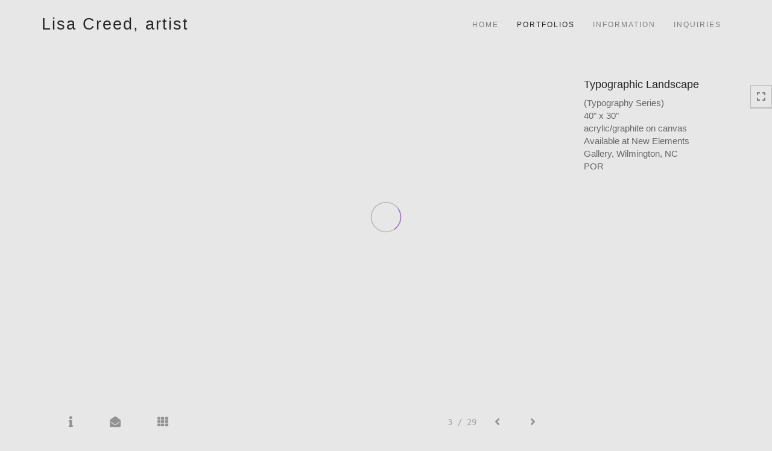

--- FILE ---
content_type: text/html; Charset=utf-8
request_url: https://www.lisacreedartist.com/Image.asp?ImageID=2705651&AKey=G4YBG589
body_size: 7591
content:
<!doctype html>
<!--[if lt IE 7]> <html class="ie6 oldie"> <![endif]-->
<!--[if IE 7]>    <html class="ie7 oldie"> <![endif]-->
<!--[if IE 8]>    <html class="ie8 oldie"> <![endif]-->
<!--[if gt IE 8]><!-->
<html class="no-js">
<!--<![endif]-->
<head> <!-- Schema.org markup for Google+ --> <meta itemprop="name" content="Typographic Landscape    "> <meta itemprop="description" content="(Typography Series)40&quot; x 30&quot; acrylic/graphite on canvasAvailable at New Elements Gallery, Wilmington, NCPOR"> <meta itemprop="image" content="https://www.lisacreedartist.com/Artists/10258/box_800_495/2122019124222562_Typographic_Landscape.jpg"> <!-- Twitter Card data --> <meta name="twitter:card" content="summary_large_image"> <meta name="twitter:title" content="Typographic Landscape    "> <meta name="twitter:description" content="(Typography Series)40&quot; x 30&quot; acrylic/graphite on canvasAvailable at New Elements Gallery, Wilmington, NCPOR"> <meta property="twitter:image:width" content="665" /> <meta property="twitter:image:height" content="495" /> <!-- Twitter summary card with large image must be at least 280x150px --> <meta name="twitter:image" content="https://www.lisacreedartist.com/Artists/10258/box_800_495/2122019124222562_Typographic_Landscape.jpg"> <!-- Open Graph data --> <!--OG:dataS--> <meta property="og:title" content="Typographic Landscape    " /> <meta property="og:url" content="https://www.lisacreedartist.com/Image.asp?ImageID=2705651&AKey=G4YBG589" /> <meta property="og:image" content="https://www.lisacreedartist.com/Artists/10258/box_800_495/2122019124222562_Typographic_Landscape.jpg"/> <meta property="og:image:width" content="665"/> <meta property="og:image:height" content="495"/> <meta property="og:description" content="(Typography Series)40&quot; x 30&quot; acrylic/graphite on canvasAvailable at New Elements Gallery, Wilmington, NCPOR" /> <!--OG:dataE-->
<meta charset="utf-8">
<meta name="viewport" content="width=device-width, initial-scale=1">
<title>  Lisa Creed Portfolios </title>
<meta name="keywords" content="Lisa Creed, Typographic Landscape    , 2018 + 2019 work, , seascape, sea, sky, abstract, colorful, spiritual, jazz, landscape, ocean, coastal, urban, cityscapes, expressionism, impressionism, Maine, color-field, bay, water, blue, painting, origional art work, nature, architecture, graphite, drawing" />
<meta name="description" content="(Typography Series)40&quot; x 30&quot; acrylic/graphite on canvasAvailable at New Elements Gallery, Wilmington, NCPOR" /> 
<script src="https://ajax.googleapis.com/ajax/libs/jquery/2.0.3/jquery.min.js"></script>
 <script>
var siteURL ="https://www.lisacreedartist.com/Artist.asp?ArtistID=10258&AKey=G4YBG589&ajx=1";
var galleryurl = "184394";
 var imgid = "2705651";
var sel = parseInt("3")-1;
var grpn = "1";
 $(document).ready(function(){
	  if(grpn==""){grpn=1}
	 var addHash = siteURL+"#!Group"+grpn+"_Pf"+galleryurl+"_im"+sel;
		  
		 window.location = addHash;
			
		 
}); 


</script> 
 
<style>
body{
	color:#FFF;
	background-color:#666;
	display:none;
opacity:0
 
	
}
</style> 

<style>
body{
	color:#FFF;
	background-color:#666;
	display:none;
opacity:0
 
	
}
body a{
	color:#FFF
	
}
nav {
	background-color:#963
	
	
}
</style>
<link rel="shortcut icon" type="image/ico" href="/CommonFiles/favicon.ico" >
<link rel="icon" href="/CommonFiles/favicon.ico" type="image/x-icon">

<style type="text/css">
*{outline: medium none;}
</style>
<style type="text/css">
<!--
/*Font_Import_b*/
@import url("https://fonts.googleapis.com/css?family=open+sans|roboto|oswald");
/*Font_Import_e*/

/*Font_Import_Family_b*/
.imported{font-family:'Oswald', sans-serif;}
/*Font_Import_Family_e*/


/*Main_b*/
#MainHolder{border:none;}
/*Main_e*/

/*Main_Logo_b*/
#navlinks a#home,#navlinks a#home.selected{color:#000000;font-family:Century Gothic, "Century Gothic", CenturyGothic, AppleGothic, sans-serif;font-size:27px;padding-top:10px;text-decoration:none;letter-spacing:2px;}
/*Main_Logo_e*/

/*Menu_Links_b*/
.navbar-default .navbar-nav > li > a{color:#6b6b6b;font-size:12px;font-family:Century Gothic, "Century Gothic", CenturyGothic, AppleGothic, sans-serif;padding-top:10px;padding-bottom:0px;text-transform:uppercase;letter-spacing:1rem;}
/*Menu_Links_e*/ 

/*SubMenu_Links_b*/     
.dropdown-menu > li > a{color:#6b6b6b;font-size:13px;padding-top:10px;padding-bottom:0px;text-transform:lowercase;letter-spacing:normal;}
/*SubMenu_Links_e*/

/*Menu_Links_Hover_b*/  
.navbar-default .navbar-nav > li > a:hover, .navbar-default .navbar-nav > li > a:focus{color:#000000;text-decoration:underline;}
/*Menu_Links_Hover_e*/

/*SubMenu_Links_Hover_b*/
.dropdown-menu > li > a:hover, .navbar-default .navbar-nav > .open > a:focus, .navbar-default .navbar-nav > .open > a:hover, .navbar-default .navbar-nav > .active > a:focus, .navbar-default .navbar-nav > .active > a:hover, .navbar-default a:hover{color:#000000;}
/*SubMenu_Links_Hover_e*/

/*Selected_link_b*/
#navlinks a.selected, #allpfs a.selected{color:#000000;text-decoration:underline;}
/*Selected_link_e*/

/*Selected_Pointer_b*/
.selected .bookico {color:#a6a6a6;}
/*Selected_Pointer_e*/

/*copyR_b*/
 .smallCopyr, .smallCopyr a.powered {color:#777777;font-size:10px;}
 /*copyR_e*/
 
 /*secLogo_b*/
.secLogo a{font-family:'Oswald', sans-serif;color:#9a9a9a;font-size:36px;}
 /*secLogo_e*/
 
 /*fp_btn_b*/
 .fp_btn, .fp_btn:hover, .fp_btn:focus {background-color:transparent;border:1px solid;width:150px;font-size:18px;color:#9a9a9a;margin:20px 10px;font-family:"Helvetica Neue","Arial","sans-serif";}
/*fp_btn_e*/

/*fp_contact_b*/
 #contactinm2{font-size:14px;color:#FFFFFF;font-family:"Helvetica Neue","Arial","sans-serif";}
 /*fp_contact_e*/
 
 /*fp_contact_h_b*/
  #contactinm2 h4{font-size:22px;color:#FFFFFF;}
  /*fp_contact_h_e*/
  
  /*fp_contact_l_b*/
#contactinm2 a, #contactinm2 a:hover{color:#FFFFFF;}
/*fp_contact_l_e*/

/*secCopyR_b*/
.secCopyR, .secCopyR a, .secCopyR a:hover{font-family:"Helvetica Neue",Helvetica,Arial,sans-serif;color:#ffffff;font-size:12px;}
/*secCopyR_e*/

/*fpLayer_b*/
#fpLayer{background-color:#000000;opacity:0.7;}
/*fpLayer_e*/

/*Info_TxtF_b*/
#Fpinfo, #FpinfoFP, #FpinfoFP p {color:#7c7c7c;font-family:Century Gothic, "Century Gothic", CenturyGothic, AppleGothic, sans-serif;font-size:15px;}
/*Info_TxtF_e*/

/*FpBlog_txt_b*/
.BlogInfo{font-family:Century Gothic, "Century Gothic", CenturyGothic, AppleGothic, sans-serif;color:#7c7c7c;font-size:15px;}
/*FpBlog_txt_e*/

/*FpBlog_lnk_b*/
.BlogInfo h4 a{font-family:Century Gothic, "Century Gothic", CenturyGothic, AppleGothic, sans-serif;color:#505050;font-size:16px;text-decoration:none;}
/*FpBlog_lnk_e*/

/*FpBlog_rdm_b*/
#BlogWrapper .fprdm{font-family:Century Gothic, "Century Gothic", CenturyGothic, AppleGothic, sans-serif;color:#000000;font-size:14px;text-decoration:none;}
/*FpBlog_rdm_e*/

/*FpBlog_date_b*/
#BlogWrapper .BlogInfo h4{font-family:"Courier New", Courier, monospace;color:#c1c1c1;font-size:12px;}
/*FpBlog_date_e*/

/*topBtn_b*/
a.btn-top {font-family:Century Gothic, "Century Gothic", CenturyGothic, AppleGothic, sans-serif;color:#ffffff;font-size:16px;background-color:#777777;}
/*topBtn_e*/

/*footer_b*/
#FooterWrapper{border:none;}
/*footer_e*/

/*footer_sign_b*/
.signUpTxt{color:#000000;font-size:18px;font-family:Tahoma, Geneva, sans-serif;}
/*footer_sign_e*/

/*footer_inp_b*/
.inpGpEmail input {background-color:#ffffff;border:none;height:28px;}
/*footer_inp_e*/

/*footer_btn_b*/
.inpGpEmail button {background-color:#636363;height:28px;color:#ffffff;font-family:Arial, Helvetica, sans-serif;font-size:12px;}
/*footer_btn_e*/

/*footer_lnk_b*/
#FooterLinksWrap a{font-size:13px;color:#7a7a7a;font-family:Century Gothic, "Century Gothic", CenturyGothic, AppleGothic, sans-serif;padding-bottom:15px;}
/*footer_lnk_e*/

/*footer_hed_b*/
#FooterLinksWrap h4{font-size:20px;color:#505050;font-family:Century Gothic, "Century Gothic", CenturyGothic, AppleGothic, sans-serif;}
/*footer_hed_e*/

/*footer_contact_b*/
p.contactlnk, .follow{font-size:13px;color:#9a9a9a;font-family:Century Gothic, "Century Gothic", CenturyGothic, AppleGothic, sans-serif;line-height:22px;}
/*footer_contact_e*/

/*footer_copyr_b*/
.Fcopyr, #FooterLinksWrap a.powered{font-size:12px;color:#000000;font-family:'Open Sans', sans-serif;}
/*footer_copyr_e*/

/*sidenav_btns_b*/
#sideNavBtn .btn-nav{color:#7c7c7c;border-bottom:solid 1px #BBB;font-size:16px;}
/*sidenav_btns_e*/

/*sideNav_bor_b*/
#sideNavBtn {border:solid 1px #BBB;}
/*sideNav_bor_e*/

/*side_socialbg_b*/
#SideNav{
background-color:#FFFFFF
}
/*side_socialbg_e*/

/*share_bor_b*/
.shareLbl{border-bottom:none;color:#949494;font-size:14px;font-family:Verdana, Geneva, sans-serif;}
/*share_bor_e*/

/*side_social_b*/
.Sright #shareBtmNav{
padding-right:30px
}
/*side_social_e*/

/*sidenav_txt_b*/
#shareBtmNav{color:#bfbfbf;font-size:12px;font-family:Verdana, Geneva, sans-serif;}
/*sidenav_txt_e*/

/*pfBtn_bar_b*/
.pfName {font-family:Verdana, Geneva, sans-serif;background-color:#cccccc;color:#333;font-size:18px;margin:30px 0 20px 0;padding:10px 10px 10px 10px;}
/*pfBtn_bar_e*/

/*pfAr_b*/
.pfName i{color:#333333;font-size:18px;}
/*pfAr_e*/

/*pfmain_bg_b*/
.PfMainImg{background-color:#e7e7e7;}
/*pfmain_bg_e*/

/*pf_head_b*/
h4.pfhead{color:#000000;font-size:16px;font-family:Century Gothic, "Century Gothic", CenturyGothic, AppleGothic, sans-serif;}
/*pf_head_e*/

/*pf_fol_b*/
.ttlnum i{color:#cbcbcb;}
/*pf_fol_e*/

/*pf_num_b*/
.ttlnum{color:#757575;font-size:12px;font-family:Century Gothic, "Century Gothic", CenturyGothic, AppleGothic, sans-serif;}
/*pf_num_e*/

/*pf_des_b*/
.Pdesc, #GrpMainTxt{color:#727272;font-size:14px;font-family:Century Gothic, "Century Gothic", CenturyGothic, AppleGothic, sans-serif;}
/*pf_des_e*/

/*pf_more_btn_b*/
a.pfTxtBtn {color:#000000;font-size:14px;font-family:Century Gothic, "Century Gothic", CenturyGothic, AppleGothic, sans-serif;}
/*pf_more_btn_e*/

/*sm_th_b*/
.sthumb{background-color:#dadada;}
/*sm_th_e*/

/*thumb_btns_b*/
.infoPr{color:#FFFFFF;font-size:12px;font-family:Verdana, Geneva, sans-serif;}
/*thumb_btns_e*/

/*thm_name_b*/
.isName h4{font-size:14px;font-family:Century Gothic, "Century Gothic", CenturyGothic, AppleGothic, sans-serif;padding:25% 3% 20px 3%;color:#747474;}
/*thm_name_e*/
 
/*Img_Btns_b*/
#INavHold, #INavHoldS{font-size:18px;color:#999999;background-color:#e7e7e7;font-family:"Lucida Console", Monaco, monospace;}
/*Img_Btns_e*/

/*Comp_R_b*/
#compR, #compF {font-family:Century Gothic, "Century Gothic", CenturyGothic, AppleGothic, sans-serif;color:#ffffff;font-size:1px;}
/*Comp_R_e*/

/*Room_S_b*/
#RoomSize, #FloorSize{font-family:Century Gothic, "Century Gothic", CenturyGothic, AppleGothic, sans-serif;color:#FFFFFF;font-size:1px;}
/*Room_S_e*/
 
/*price_head_b*/
.PriceHead{font-weight:bold;color:#9a9a9a;font-size:14px;font-family:Century Gothic, "Century Gothic", CenturyGothic, AppleGothic, sans-serif;}
/*price_head_e*/

/*price_val_b*/
.PriceVal, .measure, .soldLbl{color:#9a9a9a;font-size:14px;font-family:Century Gothic, "Century Gothic", CenturyGothic, AppleGothic, sans-serif;}
/*price_val_e*/

/*Info_Txt_b*/
#ImageInfoBox .Imginfo, .mobileTemp .thumbinfo .Imginfo{color:#505050;font-family:Century Gothic, "Century Gothic", CenturyGothic, AppleGothic, sans-serif;font-size:15px;}
/*Info_Txt_e*/

/*Info_Head_b*/
#ImageInfoBox h4.imName, .mobileTemp h4.imName{color:#000000;font-size:18px;font-family:Century Gothic, "Century Gothic", CenturyGothic, AppleGothic, sans-serif;}
/*Info_Head_e*/

/*gb_heading_b*/
#gbheading{color:#b4b4b4;font-family:Century Gothic, "Century Gothic", CenturyGothic, AppleGothic, sans-serif;font-size:18px;font-weight:normal;}
/*gb_heading_e*/

/*gb_input_b*/
#gbpagecode input[type="text"], textarea{border:solid 1px #ece9e1;color:#333;background-color:#ffffff;}
/*gb_input_e*/

/*gb_btn_b*/
.gb_btn, .gb_btn:hover, .gb_btn:focus{background-color:#ffffff;border:solid 1px #ece9e1;font-size:13px;color:#000000;font-family::"Helvetica Neue","Arial","sans-serif";margin-bottom:10px;margin-top:10px;width:auto;}
/*gb_btn_e*/

/*GB_Label_b*/
.c_gblabel, .c_gblabelN, .c_gblabelL, .c_gbdatalN label, #addxmlText {color:#9a9a9a;font-family:Century Gothic, "Century Gothic", CenturyGothic, AppleGothic, sans-serif;font-size:14px;}
/*GB_Label_e*/

 /*Blog*/
 /*blog_ff_b*/
 #AssetBlogInfo .BlogInfo, #AssetInfoBlog .BlogInfo, #AssetInfoBlog, #AssetInfoBlog p{font-family:Century Gothic, "Century Gothic", CenturyGothic, AppleGothic, sans-serif;font-size:15px;color:#505050;}
 /*blog_ff_e*/
 
/*blog_h3_b*/
 #MainFpBlog h3, #AssetBlogInfo h3, #AssetInfoBlog h3{font-family:Century Gothic, "Century Gothic", CenturyGothic, AppleGothic, sans-serif;color:#505050;font-size:20px;}
 /*blog_h3_e*/
 
 /*blog_h4_b*/
#MainFpBlog h4, #AssetBlogInfo h4, #AssetInfoBlog h4, #AssetBlogInfo h4 a, #AssetInfoBlog h4 a, #AssetBlogInfo h4 a:hover, #AssetInfoBlog h4 a:hover{font-family:'Open Sans', sans-serif;font-size:18px;color:#505050;}
 /*blog_h4_e*/
 
 /*blog_a_b*/
#MainFpBlog a, #AssetBlogInfo a, #AssetInfoBlog a, #MainFpBlog:hover, #AssetBlogInfo a:hover, #AssetInfoBlog a:hover{font-family:Century Gothic, "Century Gothic", CenturyGothic, AppleGothic, sans-serif;color:#c3c3c3;font-size:14px;cursor:pointer;}
 /*blog_a_e*/
 
 /*blog_d_b*/
 #MainFpBlog h4.dateB, #AssetBlogInfo h4.dateB, #AssetInfoBlog h3.dateB{color:#b5b5b5;font-size:14px;font-family:Century Gothic, "Century Gothic", CenturyGothic, AppleGothic, sans-serif;}
 /*blog_d_e*/
 
 /*blog_all_b*/
 #MainFpBlog a.allPosts, #MainFpBlog a.allPosts:hover, #AssetInfoBlog a.allPosts,  #AssetInfoBlog a.allPosts:hover{color:#000000;font-size:18px;text-decoration:none;}
 /*blog_all_e*/
 
 /*blog_preNxt_b*/
 #AssetInfoBlog a.prevPost, #AssetInfoBlog a.prevPost:hover, #AssetInfoBlog a.nextPost, #AssetInfoBlog a.nextPost:hover {color:#898989;font-size:18px;text-decoration:none;}
 /*blog_preNxt_e*/
 
 /*blog_secH_b*/
 p.BsectionHead{color:#505050;font-size:16px;font-family:Verdana, Geneva, sans-serif;}
  /*blog_secH_e*/
  
  /*blog_more_b*/
 #AssetBlogInfo a.rmoreL,#AssetBlogInfo a.rmoreL:hover{color:#505050;font-size:14px;font-family:Century Gothic, "Century Gothic", CenturyGothic, AppleGothic, sans-serif;} 
 /*blog_more_e*/ 
  
/*asset_info_b*/ 
.asetTxt , .asetTxt p{color:#505050;font-size:15px;font-family:Century Gothic, "Century Gothic", CenturyGothic, AppleGothic, sans-serif;}
/*asset_info_e*/

/*port_top_b*/
.maingal {padding-top:40px;}
/*port_top_e*/

/*cart_hold_b*/
.cartHolder{color:#505050;font-size:13px;font-family:Century Gothic, "Century Gothic", CenturyGothic, AppleGothic, sans-serif;}

/*cart_hold_e*/

/*cart_btns_b*/
.cartHolder div{
margin-right:20px
}
/*cart_btns_e*/

/*close_btn_b*/
#CloseInfo{color:#e7e7e7;font-size:12px;font-family:Century Gothic, "Century Gothic", CenturyGothic, AppleGothic, sans-serif;border:none;}
/*close_btn_e*/

/*price_ul_b*/
.priceUnderline{border-bottom:none;}
/*price_ul_e*/

/*Sold_ico_b*/
.soldLbl i{color:#F00000;padding:5px;}
/*Sold_ico_e*/


 #BlogWrapper .BlogImg{
     max-width:500px
 }

/*ImgLayer_Txt_b*/
.ImgLayerLgt, .BTname{color:#505050;font-size:16px;font-family:Century Gothic, "Century Gothic", CenturyGothic, AppleGothic, sans-serif;}
/*ImgLayer_Txt_e*/

/*ImgLayer_b*/
.LayerB{background-color:#e7e7e7;}
/*ImgLayer_e*/

/*GotoB_b*/
#GOtoB, #GOtoBS{color:#757575;background-color:#e7e7e7;font-size:24px;padding:5px;}
/*GotoB_e*/

/*cart_btn_b*/
.cartHolder div{border:solid 1px #656565;border-radius:5px;padding:10px 10px  10px 10px;}
/*cart_btn_e*/

/*Mainnav_UnderL_b*/
#MainNavMenu .hvr-underline-from-left::before {background:#2098d1 none repeat scroll 0 0;height:1px;background-color:#7e7e7e;}
/*Mainnav_UnderL_e*/

/*Inav_UnderL_b*/
#IpImageHolder .hvr-underline-from-left::before {background:#2098d1 none repeat scroll 0 0;height:1px;background-color:#000000;}
/*Inav_UnderL_e*/

/*clktoE_b*/
a.OrgImgL{color:#9a9a9a;font-size:12px;font-family:Century Gothic, "Century Gothic", CenturyGothic, AppleGothic, sans-serif;}
/*clktoE_e*/

/*AddView_img_b*/
#stackHolder li{background-color:#c5c5c5;color:#9a9a9a;font-size:14px;font-family:Century Gothic, "Century Gothic", CenturyGothic, AppleGothic, sans-serif;}
/*AddView_img_e*/

/*fp_infobg_b*/
#FpinfoFP .insideTxt{
padding:5px
}
/*fp_infobg_b*/

/*asset_padding_b*/
#AssetPlace{
padding:10px 20px 10px 20px
}
/*asset_padding_e*/

/*fl_Underline_b*/
#FooterLinksWrap .hvr-underline-from-left::before{
height:1px;
background-color:#000
}
/*fl_Underline_e*/
 


/*grpNmae_head_b*/
#GrpNameHead {font-family:Century Gothic, "Century Gothic", CenturyGothic, AppleGothic, sans-serif;font-size:14px;color:#000000;}
/*grpNmae_head_e*/

/*ThumbBgImg_b*/
.transpBgImg{background-color:#a3a3a3;color:#FFF;font-family:"Helvetica Neue",Helvetica,Arial,sans-serif;font-size:24px;}
/*ThumbBgImg_e*/
   
/*cust_sel_b*/  
#mainpfInfo .bootstrap-select .btn-default{
color: #333;
background-color: #fff;
border-color: #ccc;
}
/*cust_sel_e*/  

/*mainTxt_aft_b*/
.stackMimg::after{content:"...";color:#9a9a9a;font-size:12px;font-family:Century Gothic, "Century Gothic", CenturyGothic, AppleGothic, sans-serif;}
/*mainTxt_aft_e*/ 


/*custom*/

.showimp{
display:inline-block !important;
}

/*
#blogAreaLinks{
display:none
}
*/



 /*Story_b*/
 #StoryBoard{background-color:#e7e7e7;color:#a8a8a8;}
 /*Story_e*/
 
 /*StrTxt_b*/
.storyThumb{color:#acacac;background-color:#e7e7e7;}
/*StrTxt_e*/

/*InavBtnTxt_b*/
 .bigDPico, .totalNum{padding:5px;font-size:14px;}
 /*InavBtnTxt_e*/
 
 /*Img_PN_b*/
#prevNav, #nextNav, .smlDPico, #prevNavS, #nextNavS{background-color:#e7e7e7;color:#838383;padding:5px 25px 5px 25px;font-size:18px;}
/*Img_PN_e*/  
 
 /*txtBtns_n_b*/
 .bigDPico{background-color:#f1f1f1;color:#838383;margin-right:5px;}
  /*txtBtns_n_e*/
 
 #sideNavBtn .btn-nav i {
 padding:10px;
 }
 
 #prevNav, #nextNav, #GOtoB{
 display:inline-flex
 }

.BlogInfo h4 a {
letter-spacing:.1rem;
/* text-transform: uppercase; */
}

.prevPost, .nextPost{
display:none
}


/*Minimal page nav menu b*/
.navbar-nav * {
font-weight:250 !important;
letter-spacing: .2rem;
}
/*Minimal page nav menu e*/

/*Portfolio Text b*/
#PfName, #GrpNameHead, .Pdesc, #GrpMainTxt, h4.pfhead {
font-weight:250 !important;
letter-spacing: .1rem;
}
/*Portfolio Text e*/

#Fpinfo, #FpinfoFP, #FpinfoFP p {
font-weight: 250;
letter-spacing: .1rem;
}

.BlogInfo h4 a {
font-weight: 250;
/* letter-spacing: .1rem; */
}

.BlogInfo {
font-weight:250 !important;
letter-spacing: .1rem;
}

.rmoreL {
font-weight:250 !important;
letter-spacing: .1rem;
}


#AssetPlace .BlogInfo{
padding-bottom:40px;
}

.asetTxt, .asetTxt p {
font-weight:250 !important;
letter-spacing: .1rem;
}


#AssetInfoBlog h3 {
font-weight:250 !important;
/* letter-spacing: .1rem; */
}

.blogInfoNimg {
padding-bottom: 60px;
}

a.pfTxtBtn
{text-decoration: none
}

#prevNav.story, #nextNav.story{
color:#000;
background-color:#FFF;
}

/*footer_inp_text_color_b*/
.inpGpEmail input {color:#000;}
/*footer_inp_text_color_e*/

-->
</style>
</head>
<body>






<img src="Artists/10258/Mediums/medium_2122019124222562_Typographic_Landscape.jpg"   width="1290"   height="960"    z="" />
<br />
 

  
                          <table  width="100%"  border="0" align="center" cellpadding="0" cellspacing="0"  ID="Table2">
                            <tr>
                                <td class="pad_title">Pricing and Details</td>
                            </tr>
                            <tr>
                              <td align="center" valign="top" width="100%">
                              <table width="100%"  border="0" cellpadding="0" cellspacing="0" ID="Table3">
                                <tr>
                                  <td valign="top" width="50%">
          	                            
	                                <div id="LeftSide">
	                                    <div class="datarowL0">
	                                        <div class="pdlabel">Image Name:</div>
	                                        <div class="pddata">Typographic Landscape    </div>
	                                        <div class="clear"></div>
	                                    </div>
	                                    
	                                    
	                                    
	                                   
	                                    
	                                    
	                                    
	                                    
	                                    
	                                    
	                                    
	                                    
	                                    <div class="datarowLine"></div>
	                                </div>   
                                 </td>
	                         
                                </tr>
                                
	                            <tr>
	                               <td align="right" class="pdbuttons">
		                            <FORM METHOD=POST ACTION="https://www.paypal.com/cgi-bin/webscr" target="paypal" ID="Form1">
		                              
	                                    </form>
	                                </td>
	                                <td valign="top" width="1"><IMG height="10" src="CommonFiles/spacer.gif" width="1"></td>
	                                <td valign="top" align="left" class="pdbuttons" >
		                                <FORM METHOD=POST ACTION="https://www.paypal.com/cgi-bin/webscr" target="paypal" ID="Form2">
			                                  
		                                  </form>
	                                </td>
	                            </tr>
		                            
                              </table>
                              </td>
                            </tr>
                           
                          </table>
                        
                        

       <nav>
                             <a href="https://www.lisacreedartist.com/Artist.asp?ArtistID=10258&AKey=G4YBG589"></a>
     
                                 
             
                                            
                          <a href="GalleryMain.asp?GalleryID=195368&AKey=G4YBG589" class="hide rlink" id="195368"  title="2025 Work">2025 Work</a>
                                           
                          <a href="GalleryMain.asp?GalleryID=206092&AKey=G4YBG589" class="hide rlink" id="206092"  title="2024 Work">2024 Work</a>
                                           
                          <a href="GalleryMain.asp?GalleryID=201286&AKey=G4YBG589" class="hide rlink" id="201286"  title="2022 - 2023 Work">2022 - 2023 Work</a>
                                           
                          <a href="GalleryMain.asp?GalleryID=195371&AKey=G4YBG589" class="hide rlink" id="195371"  title="2021 Work">2021 Work</a>
                                           
                          <a href="GalleryMain.asp?GalleryID=189992&AKey=G4YBG589" class="hide rlink" id="189992"  title="2020 work">2020 work</a>
                                           
                          <a href="GalleryMain.asp?GalleryID=191078&AKey=G4YBG589" class="hide rlink" id="191078"  title="Pandemic Art 2020">Pandemic Art 2020</a>
                                           
                          <a href="GalleryMain.asp?GalleryID=188630&AKey=G4YBG589" class="hide rlink" id="188630"  title="Small Works 2019">Small Works 2019</a>
                                           
                          <a href="GalleryMain.asp?GalleryID=184394&AKey=G4YBG589" class="hide rlink" id="184394"  title="2018 + 2019 work">2018 + 2019 work</a>
                                           
                          <a href="GalleryMain.asp?GalleryID=113688&AKey=G4YBG589" class="hide rlink" id="113688"  title="Sculpture">Sculpture</a>
                                           
                          <a href="GalleryMain.asp?GalleryID=184463&AKey=G4YBG589" class="hide rlink" id="184463"  title="Credo Teaching Portfolio">Credo Teaching Portfolio</a>
                                           
                          <a href="GalleryMain.asp?GalleryID=184455&AKey=G4YBG589" class="hide rlink" id="184455"  title="Credo Design / Graphic Design">Credo Design / Graphic Design</a>
                                           
                          <a href="Gallery.asp?GalleryID=78991&AKey=G4YBG589" class="hide rlink" id="78991"  title="Abstracts">Abstracts</a>
                                           
                          <a href="Gallery.asp?GalleryID=56647&AKey=G4YBG589" class="hide rlink" id="56647"  title="Work on Paper">Work on Paper</a>
                                           
                          <a href="Gallery.asp?GalleryID=56645&AKey=G4YBG589" class="hide rlink" id="56645"  title="Sea and Sky">Sea and Sky</a>
                                           
                          <a href="Gallery.asp?GalleryID=63700&AKey=G4YBG589" class="hide rlink" id="63700"  title="Opus #333 Painted Harpsichord">Opus #333 Painted Harpsichord</a>
                                           
                          <a href="Gallery.asp?GalleryID=25140&AKey=G4YBG589" class="hide rlink" id="25140"  title="Recent Abstracts">Recent Abstracts</a>
                                           
                          <a href="GalleryMain.asp?GalleryID=191135&AKey=G4YBG589" class="hide rlink" id="191135"  title="Still Life">Still Life</a>
                                           
                          <a href="Gallery.asp?GalleryID=37842&AKey=G4YBG589" class="hide rlink" id="37842"  title="2008 works on paper">2008 works on paper</a>
                                           
                          <a href="Gallery.asp?GalleryID=38974&AKey=G4YBG589" class="hide rlink" id="38974"  title="2008 Sea and Sky">2008 Sea and Sky</a>
                                           
                          <a href="Gallery.asp?GalleryID=18411&AKey=G4YBG589" class="hide rlink" id="18411"  title="2004-2007 Sea and Sky">2004-2007 Sea and Sky</a>
                                           
                          <a href="Gallery.asp?GalleryID=36423&AKey=G4YBG589" class="hide rlink" id="36423"  title="2008- Revisiting Row Boats (in process)">2008- Revisiting Row Boats (in process)</a>
                                           
                          <a href="Gallery.asp?GalleryID=18542&AKey=G4YBG589" class="hide rlink" id="18542"  title="2000-2006 Abstract Work">2000-2006 Abstract Work</a>
                                           
                          <a href="Gallery.asp?GalleryID=25284&AKey=G4YBG589" class="hide rlink" id="25284"  title="City Scapes">City Scapes</a>
                                           
                          <a href="Gallery.asp?GalleryID=25544&AKey=G4YBG589" class="hide rlink" id="25544"  title="Rowboat Series">Rowboat Series</a>
                                           
                          <a href="Gallery.asp?GalleryID=25511&AKey=G4YBG589" class="hide rlink" id="25511"  title="1990's Work">1990's Work</a>
                                           
                          <a href="GalleryMain.asp?GalleryID=189991&AKey=G4YBG589" class="hide rlink" id="189991"  title="Portfolio - 19">Portfolio - 19</a>
                                           
                          <a href="GalleryMain.asp?GalleryID=191077&AKey=G4YBG589" class="hide rlink" id="191077"  title=""></a>
                                           
                          <a href="GalleryMain.asp?GalleryID=195369&AKey=G4YBG589" class="hide rlink" id="195369"  title="2021 Work">2021 Work</a>
                                           
                          <a href="GalleryMain.asp?GalleryID=195370&AKey=G4YBG589" class="hide rlink" id="195370"  title="2021 Work">2021 Work</a>
                                           
                          <a href="GalleryMain.asp?GalleryID=201285&AKey=G4YBG589" class="hide rlink" id="201285"  title="2022 Work">2022 Work</a>
                                           
                          <a href="GalleryMain.asp?GalleryID=208487&AKey=G4YBG589" class="hide rlink" id="208487"  title="2025 W0rk">2025 W0rk</a>
                                           
                          <a href="GalleryMain.asp?GalleryID=208488&AKey=G4YBG589" class="hide rlink" id="208488"  title="2025 W0rk">2025 W0rk</a>
                                            
                   
                                  
      
                                
                                 
                                  <a href="Asset.asp?AssetID=21532&AKey=G4YBG589" class="hide" title="2018 + 2019 work" id="asset1">Representation</a>
                                
                                 
                                  <a href="Asset.asp?AssetID=11307&AKey=G4YBG589" class="hide" title="2018 + 2019 work" id="asset2">Artist Statement</a>
                                
                                 
                                  <a href="https://lisacreedartist.com/Artists/10258/Lisa_Creed_artist_resume_1-2020_4W.pdf" class="hide" title="2018 + 2019 work" id="asset3">Artist Resume</a>
                                
                                 
                                  <a href="Asset.asp?AssetID=11308&AKey=G4YBG589" class="hide" title="2018 + 2019 work" id="asset4">Purchase Information</a>
                                
                                 
                                  <a href="Asset.asp?AssetID=11511&AKey=G4YBG589" class="hide" title="2018 + 2019 work" id="asset5">Reviews</a>
                                
                                 
                                  <a href="Asset.asp?AssetID=11375&AKey=G4YBG589" class="hide" title="2018 + 2019 work" id="asset6">Graphic Design Information</a>
                                
                                 
                                  <a href="Asset.asp?AssetID=11444&AKey=G4YBG589" class="hide" title="2018 + 2019 work" id="asset7">Simple Site Instructions</a>
                                
                                <a href="https://www.lisacreedartist.com/GBEntryAdd.asp?a=10258&g=184394&AKey=G4YBG589" class="hide" id="Guestbook">Inquiries</a>
               
                                
                                 
                                
  
     </nav>
 <div id="ShareInfoHolder"></div> 

&copy; Lisa Creed. <A href="https://www.foliolink.com" target="_blank" class="powered">FolioLink</A>  &copy; Kodexio &trade; 2025


</body>
</html>


--- FILE ---
content_type: text/html; Charset=utf-8
request_url: https://www.lisacreedartist.com/Artist.asp?ArtistID=10258&AKey=G4YBG589&ajx=1
body_size: 19735
content:
<!DOCTYPE html>
<html lang="en">
  <head> <!-- Schema.org markup for Google+ --> <meta itemprop="name" content="Lisa Creed"> <meta itemprop="description" content="seascape, sea, sky, landscape, ocean, coastal, abstract, expressionism, impressionism, Maine, color-field, bay, water, blue, paintings, nature

cityscapes, colorful , abstract , urban, spiritual, water, lake, blue, expressive, sensitive, color-field, deep, graphic design, southwest, reds, orange, intense, Taos, Wurlitzer Fellow, Vermont Studio School"> <meta itemprop="image" content="https://www.lisacreedartist.com/Artists/10258/box_800_495/1132008111719PM_Lisa-Flanders-Rhodeo-sm4web.jpg"> <!-- Twitter Card data --> <meta name="twitter:card" content="summary_large_image"> <meta name="twitter:title" content="Lisa Creed"> <meta name="twitter:description" content="seascape, sea, sky, landscape, ocean, coastal, abstract, expressionism, impressionism, Maine, color-field, bay, water, blue, paintings, nature

cityscapes, colorful , abstract , urban, spiritual, water, lake, blue, expressive, sensitive, color-field, deep, graphic design, southwest, reds, orange, intense, Taos, Wurlitzer Fellow, Vermont Studio School"> <meta property="twitter:image:width" content="564" /> <meta property="twitter:image:height" content="495" /> <!-- Twitter summary card with large image must be at least 280x150px --> <meta name="twitter:image" content="https://www.lisacreedartist.com/Artists/10258/box_800_495/1132008111719PM_Lisa-Flanders-Rhodeo-sm4web.jpg"> <!-- Open Graph data --> <!--OG:dataS--> <meta property="og:title" content="Lisa Creed" /> <meta property="og:url" content="https://www.lisacreedartist.com/Artist.asp?ArtistID=10258&tid=0&pid=0apid=1&gpid=1&ipid=1&AKey=G4YBG589" /> <meta property="og:image" content="https://www.lisacreedartist.com/Artists/10258/box_800_495/1132008111719PM_Lisa-Flanders-Rhodeo-sm4web.jpg"/> <meta property="og:image:width" content="564"/> <meta property="og:image:height" content="495"/> <meta property="og:description" content="seascape, sea, sky, landscape, ocean, coastal, abstract, expressionism, impressionism, Maine, color-field, bay, water, blue, paintings, nature

cityscapes, colorful , abstract , urban, spiritual, water, lake, blue, expressive, sensitive, color-field, deep, graphic design, southwest, reds, orange, intense, Taos, Wurlitzer Fellow, Vermont Studio School" /> <!--OG:dataE-->
    <meta charset="utf-8">
    <meta http-equiv="X-UA-Compatible" content="IE=edge">
    <meta http-equiv="content-type" content="text/html; charset=UTF-8" />
      <meta name="viewport" content="width=device-width, initial-scale=1">

	  
<meta name="keywords" content="Lisa Creed, seascape, sea, sky, abstract, colorful, spiritual, jazz, landscape, ocean, coastal, urban, cityscapes, expressionism, impressionism, Maine, color-field, bay, water, blue, painting, origional art work, nature, architecture, graphite, drawing" />
<title>  Lisa Creed Portfolios </title>
<!-- Contains Copyrighted Materials by (c) Kodexio 2025 -->
<!-- Template Copyrighted by (c) Kodexio 2025 -->
<!-- Contains Copyrighted Materials by Lisa Creed -->

<meta name="description" content="seascape, sea, sky, landscape, ocean, coastal, abstract, expressionism, impressionism, Maine, color-field, bay, water, blue, paintings, naturecityscapes, colorful , abstract , urban, spiritual, water, lake, blue, expressive, sensitive, color-field, deep, graphic design, southwest, reds, orange, intense, Taos, Wurlitzer Fellow, Vermont Studio School" />

<script language="JavaScript" type="text/javascript">
var message="Â© Lisa Creed";
</script>
<script language="JavaScript" src="js/rightprotect.js" type="text/javascript"></script>
<META HTTP-EQUIV=imagetoolbar CONTENT=no>


    <!-- Bootstrap -->
   <link rel="stylesheet" href="https://maxcdn.bootstrapcdn.com/bootstrap/3.3.4/css/bootstrap.css">
  <!-- <link rel="stylesheet" href="https://maxcdn.bootstrapcdn.com/font-awesome/4.3.0/css/font-awesome.min.css"> -->
	 <link rel="stylesheet" href="https://use.fontawesome.com/releases/v5.0.13/css/all.css" integrity="sha384-DNOHZ68U8hZfKXOrtjWvjxusGo9WQnrNx2sqG0tfsghAvtVlRW3tvkXWZh58N9jp" crossorigin="anonymous">

    <!-- HTML5 shim and Respond.js for IE8 support of HTML5 elements and media queries -->
    <!-- WARNING: Respond.js doesn't work if you view the page via file:// -->
    <!--[if lt IE 9]>
      <script src="https://oss.maxcdn.com/html5shiv/3.7.2/html5shiv.min.js"></script>
      <script src="https://oss.maxcdn.com/respond/1.4.2/respond.min.js"></script>
    <![endif]-->
    <link rel="stylesheet" href="CommonFiles/css/portlandcss/animate_new.css">
      <link rel="stylesheet" href="CommonFiles/css/annapoliscss/lightslider.css">
      <link rel="stylesheet" href="CommonFiles/css/annapoliscss/hover-min.css">
 	<link rel="stylesheet" href="CommonFiles/css/annapoliscss/annapolis.css">
       <link rel="stylesheet" href="CommonFiles/css/annapoliscss/magnify.css">
    <link rel="stylesheet" href="CommonFiles/css/annapoliscss/Load1.css">
         <!-- jQuery (necessary for Bootstrap's JavaScript plugins) -->
    <script src="https://ajax.googleapis.com/ajax/libs/jquery/1.11.2/jquery.min.js"></script>
    <!-- Include all compiled plugins (below), or include individual files as needed -->
    <script src="https://maxcdn.bootstrapcdn.com/bootstrap/3.3.4/js/bootstrap.min.js"></script>
      
<link rel="stylesheet" href="//cdnjs.cloudflare.com/ajax/libs/fancybox/2.1.5/jquery.fancybox.min.css" media="screen">
      <!-- Latest compiled and minified CSS -->
<link rel="stylesheet" href="https://cdnjs.cloudflare.com/ajax/libs/bootstrap-select/1.12.4/css/bootstrap-select.min.css">
      
<script src="//cdnjs.cloudflare.com/ajax/libs/fancybox/2.1.5/jquery.fancybox.min.js"></script>
      <script src="https://code.jquery.com/ui/1.11.4/jquery-ui.min.js"></script> 
	  
	  <script src="js/annapolisjs/jquery.magnify.js"></script>
      
     <script src="js/halifaxjs/jquery-sortable-photos.js"></script>  
          <!-- Latest compiled and minified JavaScript -->
<script src="https://cdnjs.cloudflare.com/ajax/libs/bootstrap-select/1.12.4/js/bootstrap-select.min.js"></script>
    <script>
      var g__share = {"share":[]};
	  var g___SlideInterval_ms ="", g___SlideFadeInOut_ms ="$$ss_SlideFadeInOut_ms";
	  
         var imageU = "https://www.lisacreedartist.com/Artists/10258/box_800_495/1132008111719PM_Lisa-Flanders-Rhodeo-sm4web.jpg";
	var sArtistID = 10258;
    
	var sSKey = 'AKey=G4YBG589'.split("=")[1];
 var siteurl = "https://www.lisacreedartist.com/";
 var pricelbl = "Price :",
     widthlbl = "Width :",
     heightlbl = "Height :", 
 weightlbl = "Weight :", 
 addinfolbl = "", 
 viewcartlbl = "View Cart",
 addcartlbl = "Add Cart",
 gbpage = "yes",
	 soundonico="fa-volume-down",
	 soundoffico="fa-volume-off",
	 folderico="fa-folder-open",
folderSt="far",
	 videoi="video",
videoSt="fas",
stacki ="stack-overflow",
stackSt="fab",
embedi="align-left",
embedSt="fas",
 
 mainpfshow = "",        
 Sppfm="",
Mnum = "", 
 pricebtn = "SEE PRICE",
infobtn = "SEE INFO",
     stmImTtl = "",
     closePrPf = "no",
     portMainNav = "Portfolios",
     ImageInfoOpen = "yes",
     enlargeO = "no",
     thumbMinSpace="",
     OriginalV ="",
AddV ="+ Views", 
     showOriginalV="no", 
     stackSS="no",
     SkipFP ="no",
     SpecialFp="no",
FpFill="no",
     SpecialFpEnter="yes",
SpecialFpEnterTxt="Enter",
     FPE ="no",
     FPspeed = "2000",
        firstpf = "",
	 scrollCol="#959595",
     InfoGrp = "yes",
AdjustMenuonResize="yes",
      gbpage = "yes",
     roomScl = "no",
     logopos ="pullleft",
     contacthide ="yes",
     ThumbPanelEntry="bounceInRight",
     ImgImgFill="no",
     ImageEntry="fadeIn",
ImageExit="fadeOut",
	 showNxtT="no",
     showThOnI = "yes",
     clkE="100% View",
     compW = parseInt("16"),
 compH=parseInt("12"),
     compRm =  "ft",
     gotoPPF = "Go to Next Portfolio",
compFm = "ft",
     loadstyle="1",
     IplaceW ="75%",
     priceAvl = "Price Available",
props= "",
      BthumbPad="30",
     BthumbMaxW="600px",
     thumbV = "row",
     nothmbIm = "commonfiles/templates/annapolis/Missing.jpg",
      AddPfName="yes",
     inqThm  = "light",
	 hideHeader = "0",
     skipTHumb = "no",
	 painingdimensio = "",
	 MyUnits="",
     closeDonR = "no",
	 showMainImg = "",

     groupStyle = "1,4".split(","),

 

	 thumbsModeContainer="no",
   
ThumbPanelExit="bounceOutLeft";
		if(SpecialFp=="yes"){var addAutoHeight ="no"}else{var addAutoHeight ="yes"}  
       var bgmusicTimer = "800", bgtime;
  
   var bgMusicPF = "no",
         BGAudio ='';
 
 
 
 
	</script>
    <script>
      $(document).ready(function(){
           if('GalleryMain.asp?GalleryID=195368&AKey=G4YBG589'.includes('javascript')){
                if('GalleryMain.asp?GalleryID=195368&AKey=G4YBG589'.includes('javascript')){
                    firstpf="";
                }else{
                    firstpf = 'GalleryMain.asp?GalleryID=195368&AKey=G4YBG589'.split("ID=")[1].split("&")[0];
                }
         }else{
              firstpf = 'GalleryMain.asp?GalleryID=195368&AKey=G4YBG589'.split("ID=")[1].split("&")[0];
         }
         
		if(typeof("fn__onDocReady")=="function") fn__onDocReady()
		
      })
      
      </script>
  <style>
	 .Pdesc.collapse[aria-expanded="false"], .GrpMainTxt.collapse[aria-expanded="false"] {
    height: 100px !important;
}

.Pdesc.collapsing[aria-expanded="false"], .GrpMainTxt.collapsing[aria-expanded="false"] {
    height: 100px !important;
}
	a.pfTxtBtn.collapsed:after  {
    content: '+ More';
}

a.pfTxtBtn:not(.collapsed):after {
    content: '- Less';
}  
	  
	  #BlogWrapper .blogInfoNimg{
		 max-width:3000px;
  
	  }
	  #ThumbPlace .row.maingal{
		  max-width:1400px;
	  }
	  #AssetInfo,.storyBMaxHolder{max-width:1000px}
	  #AssetBlogInfo,#AssetInfoBlog{max-width:1000px}
      .thim img{
           max-width:75px;
          max-height:75px;
          width:auto;
          height:auto   
          
      }
    #stackHolder li{
           width:75px;
          height:75px;
      
      }
      
      #stackHolder li img{
          max-width:75px;
          max-height:75px;
      }
      
       body{
        padding:0 0 0 0;
          background-color:#e7e7e7
      }
  .navbar-default{
        border-bottom:none;
     background-color:#e7e7e7;
      padding:5px 10px 2% 10px;
      
       }
	  #MainNavMenu::after{
		  background:url("commonfiles/templates/vienna/transp.png") repeat scroll 50% 50% / cover;
		  opacity:1;
	  }
 #contentWrapper{
      padding:5px 10px 10% 10px;
     background-color:#e7e7e7;
  }
      
      #SignUpWrap{
          background-color:#e7e7e7;
          padding:5px 10px 5px 10px;
      }
      #FooterLinksWrap{
          background-color:#e7e7e7;
          padding:5px 10px 5px 10px;
      }
      #BlogWrapper{
        background-color:#e7e7e7;
         padding:5px 10px 5px 10px;
      }
      .navbar-nav > li > .dropdown-menu{
          background-color:#e7e7e7
       }
        #LogoH{
         top:35%; 
      }
      #LogoH #ContactInfoRow{
      max-width:400px;
      }
      
      #sideNavBtn .btn-nav{
          background-color:#e7e7e7;
      }
      .PfMainImg{
          height:auto;
      }
      .PfMainImg img{
          height:auto; /* auto or 100%*/
          width:100%; /*auto or 100%*/
      }
	  .gridVCl .PfMainImg .ImgLyerH{
height:auto;
}
	  .gridVCl .PfMainImg img{
		  width:auto;
		  height:100%;
	  }
 
     .ThumbRoll, .GalLoad{
      background-color:#d8d8d8
     }
      #Room, #Floor{
       background-color:#ffffff   
      }
 
     #roomHold {
     background-image: url("commonfiles/templates/annapolis/room_gray_800a.jpg");  
         background-repeat: no-repeat;
         background-position: left bottom;
}
 
  #ThumbPlace #GrpNameHead {
            padding-top:15px;
              padding-bottom:15px;
              text-transform: uppercase;
          }
      #RoomIm{
         left:400px;
             bottom:350px;
		  
      }
      #FloorIm{
           left:300px;
             bottom:100px;
      }
   
#lamp{
    background-image: url("commonfiles/templates/annapolis/floor_gray_800a.jpg");
  }
        #IpImageHolder{
           width:75% 
        }
      #mainpfInfo{
          width:25%
      }
      #IpImageHolder, #stackImage{
          background-color:#e7e7e7
      }
      #AssetImageHlder {
    max-height:auto;
    overflow: hidden
} 
       #BigScreen #fpimgHolder { 
          height:500px
          }
      #sideNavBtn,#SideNav{
      bottom:75%;
		  right:0;
      }
	  
	  #SideNav.Sright{
		  margin-right:20px;
	  }
	
 @media (min-width: 680px) {  
	  #addMasori.photo-grid-container.containerThumbs .photo-grid-item{
	 
	width:300px;
	height:300px;
	margin:10px;
	border:solid 1px #000;
		  padding:15px;
		  background-color: #FFFFFF
	  }
}
 @media (max-width: 768px) {
#AssetPlace,#GBiframe{min-height:800px}
}


      @media (min-width: 768px) {
		  
          
           body{
        padding:20px 5% 20px 5%;
         
      }
          .navbar-default{
        border-bottom:none;
        
               padding:0px 5px 2% 5px;
       }
		  .dropdown-menu{min-width:auto;}
		    .dropdown-menu li a{white-space: nowrap;}
		   
          #contentWrapper{
            padding:2% 20px 5% 20px;
          }
          
         
          
          #SignUpWrap{
              padding:3% 20px 20px 20px; 
             
            }
          #BlogWrapper{
              padding: 20px 20px 20px 20px
          }
       #FooterLinksWrap{
           padding:20px 20px 20px 20px; 
       }
          .autoWidth{
            height:160px !important;
          }
            .item-a img{
                max-height:160px;
                width:auto
            }
          .galThs{
            min-height: 160px; 
          }
      #IpImageHolder{
          padding:0px 10px 40px 10px;
      }
   #mainpfInfo{
       padding:0px 20px 0px 40px;
   }
  
      
          
      }
      .fadeoutTxt{ 
    background: -webkit-linear-gradient(
        rgba(231,231,231, 0) 0%,
        rgba(231,231,231, 1) 100%
    ); 
    background-image: -moz-linear-gradient(
        rgba($ss_rgbaTxt$, 0) 0%,
        rgba($ss_rgbaTxt$, 1) 100%
    );
    background-image: -o-linear-gradient(
        rgba($ss_rgbaTxt$, 0) 0%,
        rgba($ss_rgbaTxt$, 1) 100%
    );
    background-image: linear-gradient(
        rgba($ss_rgbaTxt$, 0) 0%,
        rgba($ss_rgbaTxt$, 1) 100%
    );
    background-image: -ms-linear-gradient(
        rgba($ss_rgbaTxt$, 0) 0%,
        rgba($ss_rgbaTxt$, 1) 100%
    );}
	  
      
      /*Loading*/
      .loader1{
       border-top: 0.5em solid rgba(0, 0, 0, 0.4);
  border-right: 0.5em solid rgba(0, 0, 0, 0.4);
  border-bottom:0.5em solid rgba(0, 0, 0, 0.4);
  border-left: 0.5em solid #4b0082;
      }
   /*loader2*/   
.loader2,
.loader2:before,
.loader2:after {
  background: #000000;
}
@-webkit-keyframes load1 {
  0%,
  80%,
  100% {
    box-shadow: 0 0 #000000;
    height: 4em;
  }
  40% {
    box-shadow: 0 -2em #000000;
    height: 5em;
  }
}
@keyframes load1 {
  0%,
  80%,
  100% {
    box-shadow: 0 0 #000000;
    height: 4em;
  }
  40% {
    box-shadow: 0 -2em #000000;
    height: 5em;
  }
}
      
/*loader3*/   
      
      @-webkit-keyframes load4 {
  0%,
  100% {
    box-shadow: 0 -3em 0 0.2em #FFFFFF, 2em -2em 0 0em #FFFFFF, 3em 0 0 -1em #FFFFFF, 2em 2em 0 -1em #FFFFFF, 0 3em 0 -1em #FFFFFF, -2em 2em 0 -1em #FFFFFF, -3em 0 0 -1em #FFFFFF, -2em -2em 0 0 #FFFFFF;
  }
  12.5% {
    box-shadow: 0 -3em 0 0 #FFFFFF, 2em -2em 0 0.2em #FFFFFF, 3em 0 0 0 #FFFFFF, 2em 2em 0 -1em #FFFFFF, 0 3em 0 -1em #FFFFFF, -2em 2em 0 -1em #FFFFFF, -3em 0 0 -1em #FFFFFF, -2em -2em 0 -1em #FFFFFF;
  }
  25% {
    box-shadow: 0 -3em 0 -0.5em #FFFFFF, 2em -2em 0 0 #FFFFFF, 3em 0 0 0.2em #FFFFFF, 2em 2em 0 0 #FFFFFF, 0 3em 0 -1em #FFFFFF, -2em 2em 0 -1em #FFFFFF, -3em 0 0 -1em #FFFFFF, -2em -2em 0 -1em #FFFFFF;
  }
  37.5% {
    box-shadow: 0 -3em 0 -1em #FFFFFF, 2em -2em 0 -1em #FFFFFF, 3em 0em 0 0 #FFFFFF, 2em 2em 0 0.2em #FFFFFF, 0 3em 0 0em #FFFFFF, -2em 2em 0 -1em #FFFFFF, -3em 0em 0 -1em #FFFFFF, -2em -2em 0 -1em #FFFFFF;
  }
  50% {
    box-shadow: 0 -3em 0 -1em #FFFFFF, 2em -2em 0 -1em #FFFFFF, 3em 0 0 -1em #FFFFFF, 2em 2em 0 0em #FFFFFF, 0 3em 0 0.2em #FFFFFF, -2em 2em 0 0 #FFFFFF, -3em 0em 0 -1em #FFFFFF, -2em -2em 0 -1em #FFFFFF;
  }
  62.5% {
    box-shadow: 0 -3em 0 -1em #FFFFFF, 2em -2em 0 -1em #FFFFFF, 3em 0 0 -1em #FFFFFF, 2em 2em 0 -1em #FFFFFF, 0 3em 0 0 #FFFFFF, -2em 2em 0 0.2em #FFFFFF, -3em 0 0 0 #FFFFFF, -2em -2em 0 -1em #FFFFFF;
  }
  75% {
    box-shadow: 0em -3em 0 -1em #FFFFFF, 2em -2em 0 -1em #FFFFFF, 3em 0em 0 -1em #FFFFFF, 2em 2em 0 -1em #FFFFFF, 0 3em 0 -1em #FFFFFF, -2em 2em 0 0 #FFFFFF, -3em 0em 0 0.2em #FFFFFF, -2em -2em 0 0 #FFFFFF;
  }
  87.5% {
    box-shadow: 0em -3em 0 0 #FFFFFF, 2em -2em 0 -1em #FFFFFF, 3em 0 0 -1em #FFFFFF, 2em 2em 0 -1em #FFFFFF, 0 3em 0 -1em #FFFFFF, -2em 2em 0 0 #FFFFFF, -3em 0em 0 0 #FFFFFF, -2em -2em 0 0.2em #FFFFFF;
  }
}
@keyframes load4 {
  0%,
  100% {
    box-shadow: 0 -3em 0 0.2em #FFFFFF, 2em -2em 0 0em #FFFFFF, 3em 0 0 -1em #FFFFFF, 2em 2em 0 -1em #FFFFFF, 0 3em 0 -1em #FFFFFF, -2em 2em 0 -1em #FFFFFF, -3em 0 0 -1em #FFFFFF, -2em -2em 0 0 #FFFFFF;
  }
  12.5% {
    box-shadow: 0 -3em 0 0 #FFFFFF, 2em -2em 0 0.2em #FFFFFF, 3em 0 0 0 #FFFFFF, 2em 2em 0 -1em #FFFFFF, 0 3em 0 -1em #FFFFFF, -2em 2em 0 -1em #FFFFFF, -3em 0 0 -1em #FFFFFF, -2em -2em 0 -1em #FFFFFF;
  }
  25% {
    box-shadow: 0 -3em 0 -0.5em #FFFFFF, 2em -2em 0 0 #FFFFFF, 3em 0 0 0.2em #FFFFFF, 2em 2em 0 0 #FFFFFF, 0 3em 0 -1em #FFFFFF, -2em 2em 0 -1em #FFFFFF, -3em 0 0 -1em #FFFFFF, -2em -2em 0 -1em #FFFFFF;
  }
  37.5% {
    box-shadow: 0 -3em 0 -1em #FFFFFF, 2em -2em 0 -1em #FFFFFF, 3em 0em 0 0 #FFFFFF, 2em 2em 0 0.2em #FFFFFF, 0 3em 0 0em #FFFFFF, -2em 2em 0 -1em #FFFFFF, -3em 0em 0 -1em #FFFFFF, -2em -2em 0 -1em #FFFFFF;
  }
  50% {
    box-shadow: 0 -3em 0 -1em #FFFFFF, 2em -2em 0 -1em #FFFFFF, 3em 0 0 -1em #FFFFFF, 2em 2em 0 0em #FFFFFF, 0 3em 0 0.2em #FFFFFF, -2em 2em 0 0 #FFFFFF, -3em 0em 0 -1em #FFFFFF, -2em -2em 0 -1em #FFFFFF;
  }
  62.5% {
    box-shadow: 0 -3em 0 -1em #FFFFFF, 2em -2em 0 -1em #FFFFFF, 3em 0 0 -1em #FFFFFF, 2em 2em 0 -1em #FFFFFF, 0 3em 0 0 #FFFFFF, -2em 2em 0 0.2em #FFFFFF, -3em 0 0 0 #FFFFFF, -2em -2em 0 -1em #FFFFFF;
  }
  75% {
    box-shadow: 0em -3em 0 -1em #FFFFFF, 2em -2em 0 -1em #FFFFFF, 3em 0em 0 -1em #FFFFFF, 2em 2em 0 -1em #FFFFFF, 0 3em 0 -1em #FFFFFF, -2em 2em 0 0 #FFFFFF, -3em 0em 0 0.2em #FFFFFF, -2em -2em 0 0 #FFFFFF;
  }
  87.5% {
    box-shadow: 0em -3em 0 0 #FFFFFF, 2em -2em 0 -1em #FFFFFF, 3em 0 0 -1em #FFFFFF, 2em 2em 0 -1em #FFFFFF, 0 3em 0 -1em #FFFFFF, -2em 2em 0 0 #FFFFFF, -3em 0em 0 0 #FFFFFF, -2em -2em 0 0.2em #FFFFFF;
  }
}
/*load4*/
      
      @-webkit-keyframes load5 {
  0%,
  100% {
    box-shadow: 0em -2.6em 0em 0em #ff0000, 1.8em -1.8em 0 0em rgba(255, 255, 255, 0.2), 2.5em 0em 0 0em rgba(255, 255, 255, 0.2), 1.75em 1.75em 0 0em rgba(255, 255, 255, 0.2), 0em 2.5em 0 0em rgba(255, 255, 255, 0.2), -1.8em 1.8em 0 0em rgba(255, 255, 255, 0.2), -2.6em 0em 0 0em rgba(255, 255, 255, 0.5), -1.8em -1.8em 0 0em rgba(255, 255, 255, 0.7);
  }
  12.5% {
    box-shadow: 0em -2.6em 0em 0em rgba(255, 255, 255, 0.7), 1.8em -1.8em 0 0em #ff0000, 2.5em 0em 0 0em rgba(255, 255, 255, 0.2), 1.75em 1.75em 0 0em rgba(255, 255, 255, 0.2), 0em 2.5em 0 0em rgba(255, 255, 255, 0.2), -1.8em 1.8em 0 0em rgba(255, 255, 255, 0.2), -2.6em 0em 0 0em rgba(255, 255, 255, 0.2), -1.8em -1.8em 0 0em rgba(255, 255, 255, 0.5);
  }
  25% {
    box-shadow: 0em -2.6em 0em 0em rgba(255, 255, 255, 0.5), 1.8em -1.8em 0 0em rgba(255, 255, 255, 0.7), 2.5em 0em 0 0em #ff0000, 1.75em 1.75em 0 0em rgba(255, 255, 255, 0.2), 0em 2.5em 0 0em rgba(255, 255, 255, 0.2), -1.8em 1.8em 0 0em rgba(255, 255, 255, 0.2), -2.6em 0em 0 0em rgba(255, 255, 255, 0.2), -1.8em -1.8em 0 0em rgba(255, 255, 255, 0.2);
  }
  37.5% {
    box-shadow: 0em -2.6em 0em 0em rgba(255, 255, 255, 0.2), 1.8em -1.8em 0 0em rgba(255, 255, 255, 0.5), 2.5em 0em 0 0em rgba(255, 255, 255, 0.7), 1.75em 1.75em 0 0em rgba(255, 255, 255, 0.2), 0em 2.5em 0 0em rgba(255, 255, 255, 0.2), -1.8em 1.8em 0 0em rgba(255, 255, 255, 0.2), -2.6em 0em 0 0em rgba(255, 255, 255, 0.2), -1.8em -1.8em 0 0em rgba(255, 255, 255, 0.2);
  }
  50% {
    box-shadow: 0em -2.6em 0em 0em rgba(255, 255, 255, 0.2), 1.8em -1.8em 0 0em rgba(255, 255, 255, 0.2), 2.5em 0em 0 0em rgba(255, 255, 255, 0.5), 1.75em 1.75em 0 0em rgba(255, 255, 255, 0.7), 0em 2.5em 0 0em #ff0000, -1.8em 1.8em 0 0em rgba(255, 255, 255, 0.2), -2.6em 0em 0 0em rgba(255, 255, 255, 0.2), -1.8em -1.8em 0 0em rgba(255, 255, 255, 0.2);
  }
  62.5% {
    box-shadow: 0em -2.6em 0em 0em rgba(255, 255, 255, 0.2), 1.8em -1.8em 0 0em rgba(255, 255, 255, 0.2), 2.5em 0em 0 0em rgba(255, 255, 255, 0.2), 1.75em 1.75em 0 0em rgba(255, 255, 255, 0.5), 0em 2.5em 0 0em rgba(255, 255, 255, 0.7), -1.8em 1.8em 0 0em #ff0000, -2.6em 0em 0 0em rgba(255, 255, 255, 0.2), -1.8em -1.8em 0 0em rgba(255, 255, 255, 0.2);
  }
  75% {
    box-shadow: 0em -2.6em 0em 0em rgba(255, 255, 255, 0.2), 1.8em -1.8em 0 0em rgba(255, 255, 255, 0.2), 2.5em 0em 0 0em rgba(255, 255, 255, 0.2), 1.75em 1.75em 0 0em rgba(255, 255, 255, 0.2), 0em 2.5em 0 0em rgba(255, 255, 255, 0.5), -1.8em 1.8em 0 0em rgba(255, 255, 255, 0.7), -2.6em 0em 0 0em #ff0000, -1.8em -1.8em 0 0em rgba(255, 255, 255, 0.2);
  }
  87.5% {
    box-shadow: 0em -2.6em 0em 0em rgba(255, 255, 255, 0.2), 1.8em -1.8em 0 0em rgba(255, 255, 255, 0.2), 2.5em 0em 0 0em rgba(255, 255, 255, 0.2), 1.75em 1.75em 0 0em rgba(255, 255, 255, 0.2), 0em 2.5em 0 0em rgba(255, 255, 255, 0.2), -1.8em 1.8em 0 0em rgba(255, 255, 255, 0.5), -2.6em 0em 0 0em rgba(255, 255, 255, 0.7), -1.8em -1.8em 0 0em #ff0000;
  }
}
@keyframes load5 {
  0%,
  100% {
    box-shadow: 0em -2.6em 0em 0em #ff0000, 1.8em -1.8em 0 0em rgba(255, 255, 255, 0.2), 2.5em 0em 0 0em rgba(255, 255, 255, 0.2), 1.75em 1.75em 0 0em rgba(255, 255, 255, 0.2), 0em 2.5em 0 0em rgba(255, 255, 255, 0.2), -1.8em 1.8em 0 0em rgba(255, 255, 255, 0.2), -2.6em 0em 0 0em rgba(255, 255, 255, 0.5), -1.8em -1.8em 0 0em rgba(255, 255, 255, 0.7);
  }
  12.5% {
    box-shadow: 0em -2.6em 0em 0em rgba(255, 255, 255, 0.7), 1.8em -1.8em 0 0em #ff0000, 2.5em 0em 0 0em rgba(255, 255, 255, 0.2), 1.75em 1.75em 0 0em rgba(255, 255, 255, 0.2), 0em 2.5em 0 0em rgba(255, 255, 255, 0.2), -1.8em 1.8em 0 0em rgba(255, 255, 255, 0.2), -2.6em 0em 0 0em rgba(255, 255, 255, 0.2), -1.8em -1.8em 0 0em rgba(255, 255, 255, 0.5);
  }
  25% {
    box-shadow: 0em -2.6em 0em 0em rgba(255, 255, 255, 0.5), 1.8em -1.8em 0 0em rgba(255, 255, 255, 0.7), 2.5em 0em 0 0em #ff0000, 1.75em 1.75em 0 0em rgba(255, 255, 255, 0.2), 0em 2.5em 0 0em rgba(255, 255, 255, 0.2), -1.8em 1.8em 0 0em rgba(255, 255, 255, 0.2), -2.6em 0em 0 0em rgba(255, 255, 255, 0.2), -1.8em -1.8em 0 0em rgba(255, 255, 255, 0.2);
  }
  37.5% {
    box-shadow: 0em -2.6em 0em 0em rgba(255, 255, 255, 0.2), 1.8em -1.8em 0 0em rgba(255, 255, 255, 0.5), 2.5em 0em 0 0em rgba(255, 255, 255, 0.7), 1.75em 1.75em 0 0em rgba(255, 255, 255, 0.2), 0em 2.5em 0 0em rgba(255, 255, 255, 0.2), -1.8em 1.8em 0 0em rgba(255, 255, 255, 0.2), -2.6em 0em 0 0em rgba(255, 255, 255, 0.2), -1.8em -1.8em 0 0em rgba(255, 255, 255, 0.2);
  }
  50% {
    box-shadow: 0em -2.6em 0em 0em rgba(255, 255, 255, 0.2), 1.8em -1.8em 0 0em rgba(255, 255, 255, 0.2), 2.5em 0em 0 0em rgba(255, 255, 255, 0.5), 1.75em 1.75em 0 0em rgba(255, 255, 255, 0.7), 0em 2.5em 0 0em #ff0000, -1.8em 1.8em 0 0em rgba(255, 255, 255, 0.2), -2.6em 0em 0 0em rgba(255, 255, 255, 0.2), -1.8em -1.8em 0 0em rgba(255, 255, 255, 0.2);
  }
  62.5% {
    box-shadow: 0em -2.6em 0em 0em rgba(255, 255, 255, 0.2), 1.8em -1.8em 0 0em rgba(255, 255, 255, 0.2), 2.5em 0em 0 0em rgba(255, 255, 255, 0.2), 1.75em 1.75em 0 0em rgba(255, 255, 255, 0.5), 0em 2.5em 0 0em rgba(255, 255, 255, 0.7), -1.8em 1.8em 0 0em #ff0000, -2.6em 0em 0 0em rgba(255, 255, 255, 0.2), -1.8em -1.8em 0 0em rgba(255, 255, 255, 0.2);
  }
  75% {
    box-shadow: 0em -2.6em 0em 0em rgba(255, 255, 255, 0.2), 1.8em -1.8em 0 0em rgba(255, 255, 255, 0.2), 2.5em 0em 0 0em rgba(255, 255, 255, 0.2), 1.75em 1.75em 0 0em rgba(255, 255, 255, 0.2), 0em 2.5em 0 0em rgba(255, 255, 255, 0.5), -1.8em 1.8em 0 0em rgba(255, 255, 255, 0.7), -2.6em 0em 0 0em #ff0000, -1.8em -1.8em 0 0em rgba(255, 255, 255, 0.2);
  }
  87.5% {
    box-shadow: 0em -2.6em 0em 0em rgba(255, 255, 255, 0.2), 1.8em -1.8em 0 0em rgba(255, 255, 255, 0.2), 2.5em 0em 0 0em rgba(255, 255, 255, 0.2), 1.75em 1.75em 0 0em rgba(255, 255, 255, 0.2), 0em 2.5em 0 0em rgba(255, 255, 255, 0.2), -1.8em 1.8em 0 0em rgba(255, 255, 255, 0.5), -2.6em 0em 0 0em rgba(255, 255, 255, 0.7), -1.8em -1.8em 0 0em #ff0000;
  }
}
/*load5*/
      
@-webkit-keyframes load6 {
  0% {
    -webkit-transform: rotate(0deg);
    transform: rotate(0deg);
    box-shadow: 0 -0.83em 0 -0.4em #FFFFFF, 0 -0.83em 0 -0.42em #FFFFFF, 0 -0.83em 0 -0.44em #FFFFFF, 0 -0.83em 0 -0.46em #FFFFFF, 0 -0.83em 0 -0.477em #FFFFFF;
  }
  5%,
  95% {
    box-shadow: 0 -0.83em 0 -0.4em #FFFFFF, 0 -0.83em 0 -0.42em #FFFFFF, 0 -0.83em 0 -0.44em #FFFFFF, 0 -0.83em 0 -0.46em #FFFFFF, 0 -0.83em 0 -0.477em #FFFFFF;
  }
  10%,
  59% {
    box-shadow: 0 -0.83em 0 -0.4em #FFFFFF, -0.087em -0.825em 0 -0.42em #FFFFFF, -0.173em -0.812em 0 -0.44em #FFFFFF, -0.256em -0.789em 0 -0.46em #FFFFFF, -0.297em -0.775em 0 -0.477em #FFFFFF;
  }
  20% {
    box-shadow: 0 -0.83em 0 -0.4em #FFFFFF, -0.338em -0.758em 0 -0.42em #FFFFFF, -0.555em -0.617em 0 -0.44em #FFFFFF, -0.671em -0.488em 0 -0.46em #FFFFFF, -0.749em -0.34em 0 -0.477em #FFFFFF;
  }
  38% {
    box-shadow: 0 -0.83em 0 -0.4em #FFFFFF, -0.377em -0.74em 0 -0.42em #FFFFFF, -0.645em -0.522em 0 -0.44em #FFFFFF, -0.775em -0.297em 0 -0.46em #FFFFFF, -0.82em -0.09em 0 -0.477em #FFFFFF;
  }
  100% {
    -webkit-transform: rotate(360deg);
    transform: rotate(360deg);
    box-shadow: 0 -0.83em 0 -0.4em #FFFFFF, 0 -0.83em 0 -0.42em #FFFFFF, 0 -0.83em 0 -0.44em #FFFFFF, 0 -0.83em 0 -0.46em #FFFFFF, 0 -0.83em 0 -0.477em #FFFFFF;
  }
}
@keyframes load6 {
  0% {
    -webkit-transform: rotate(0deg);
    transform: rotate(0deg);
    box-shadow: 0 -0.83em 0 -0.4em #FFFFFF, 0 -0.83em 0 -0.42em #FFFFFF, 0 -0.83em 0 -0.44em #FFFFFF, 0 -0.83em 0 -0.46em #FFFFFF, 0 -0.83em 0 -0.477em #FFFFFF;
  }
  5%,
  95% {
    box-shadow: 0 -0.83em 0 -0.4em #FFFFFF, 0 -0.83em 0 -0.42em #FFFFFF, 0 -0.83em 0 -0.44em #FFFFFF, 0 -0.83em 0 -0.46em #FFFFFF, 0 -0.83em 0 -0.477em #FFFFFF;
  }
  10%,
  59% {
    box-shadow: 0 -0.83em 0 -0.4em #FFFFFF, -0.087em -0.825em 0 -0.42em #FFFFFF, -0.173em -0.812em 0 -0.44em #FFFFFF, -0.256em -0.789em 0 -0.46em #FFFFFF, -0.297em -0.775em 0 -0.477em #FFFFFF;
  }
  20% {
    box-shadow: 0 -0.83em 0 -0.4em #FFFFFF, -0.338em -0.758em 0 -0.42em #FFFFFF, -0.555em -0.617em 0 -0.44em #FFFFFF, -0.671em -0.488em 0 -0.46em #FFFFFF, -0.749em -0.34em 0 -0.477em #FFFFFF;
  }
  38% {
    box-shadow: 0 -0.83em 0 -0.4em #FFFFFF, -0.377em -0.74em 0 -0.42em #FFFFFF, -0.645em -0.522em 0 -0.44em #FFFFFF, -0.775em -0.297em 0 -0.46em #FFFFFF, -0.82em -0.09em 0 -0.477em #FFFFFF;
  }
  100% {
    -webkit-transform: rotate(360deg);
    transform: rotate(360deg);
    box-shadow: 0 -0.83em 0 -0.4em #FFFFFF, 0 -0.83em 0 -0.42em #FFFFFF, 0 -0.83em 0 -0.44em #FFFFFF, 0 -0.83em 0 -0.46em #FFFFFF, 0 -0.83em 0 -0.477em #FFFFFF;
  }
}



 @media (min-width: 768px) {
	 .smlDPico{
	display: inline-block;
	}
	#TotalNumHold .bigDPico, #TotalNumHoldS .bigDPico{display:none}
	 .TxtPadGrp1{
		padding-left:25px 
	   }
	 .TxtPadGrp2{
		padding-right:25px 
	   }
	  }
 @media all and (-ms-high-contrast:none){
 #contentWrapper{
background-color:#000
}
    #prevNav{
	cursor:w-resize; 
	}
	#nextNav{
	cursor:e-resize; 
	}
	#GoThumb{
		cursor: n-resize; 
	} 
    
} 
/* Microsoft Edge Browser 12+ (All) - @supports method */

 @supports (-ms-accelerator:true){

   #prevNav{
	cursor:w-resize; 

	}
	#nextNav{
	cursor:e-resize; 
	}
	#GoThumb{
		cursor: n-resize; 
	} 
} 
      
      @supports (-ms-ime-align:auto) {

   #prevNav{
	cursor:w-resize; 

	}
	#nextNav{
	cursor:e-resize; 
	}
	#GoThumb{
		cursor: n-resize; 
	} 
}
/* Chrome 29+ */
@media screen and (-webkit-min-device-pixel-ratio:0)
  and (min-resolution:.001dpcm) {
     #prevNav{
	cursor:w-resize; 

	}
	#nextNav{
	cursor:e-resize; 
	}
	#GoThumb{
		cursor: n-resize; 
	} 
}

.stackMimg1::after{
content:none;
}
#stackHolder li.stackMimg1{
padding:0;
}

</style>   

      
      
      
 
      
 
	  <script src="js/annapolisjs/annapolis_mobileC.js"></script>  
	  
    <link rel="shortcut icon" type="image/ico" href="/CommonFiles/favicon.ico" >
<link rel="icon" href="/CommonFiles/favicon.ico" type="image/x-icon">

<style type="text/css">
*{outline: medium none;}
</style>
<style type="text/css">
<!--
/*Font_Import_b*/
@import url("https://fonts.googleapis.com/css?family=open+sans|roboto|oswald");
/*Font_Import_e*/

/*Font_Import_Family_b*/
.imported{font-family:'Oswald', sans-serif;}
/*Font_Import_Family_e*/


/*Main_b*/
#MainHolder{border:none;}
/*Main_e*/

/*Main_Logo_b*/
#navlinks a#home,#navlinks a#home.selected{color:#000000;font-family:Century Gothic, "Century Gothic", CenturyGothic, AppleGothic, sans-serif;font-size:27px;padding-top:10px;text-decoration:none;letter-spacing:2px;}
/*Main_Logo_e*/

/*Menu_Links_b*/
.navbar-default .navbar-nav > li > a{color:#6b6b6b;font-size:12px;font-family:Century Gothic, "Century Gothic", CenturyGothic, AppleGothic, sans-serif;padding-top:10px;padding-bottom:0px;text-transform:uppercase;letter-spacing:1rem;}
/*Menu_Links_e*/ 

/*SubMenu_Links_b*/     
.dropdown-menu > li > a{color:#6b6b6b;font-size:13px;padding-top:10px;padding-bottom:0px;text-transform:lowercase;letter-spacing:normal;}
/*SubMenu_Links_e*/

/*Menu_Links_Hover_b*/  
.navbar-default .navbar-nav > li > a:hover, .navbar-default .navbar-nav > li > a:focus{color:#000000;text-decoration:underline;}
/*Menu_Links_Hover_e*/

/*SubMenu_Links_Hover_b*/
.dropdown-menu > li > a:hover, .navbar-default .navbar-nav > .open > a:focus, .navbar-default .navbar-nav > .open > a:hover, .navbar-default .navbar-nav > .active > a:focus, .navbar-default .navbar-nav > .active > a:hover, .navbar-default a:hover{color:#000000;}
/*SubMenu_Links_Hover_e*/

/*Selected_link_b*/
#navlinks a.selected, #allpfs a.selected{color:#000000;text-decoration:underline;}
/*Selected_link_e*/

/*Selected_Pointer_b*/
.selected .bookico {color:#a6a6a6;}
/*Selected_Pointer_e*/

/*copyR_b*/
 .smallCopyr, .smallCopyr a.powered {color:#777777;font-size:10px;}
 /*copyR_e*/
 
 /*secLogo_b*/
.secLogo a{font-family:'Oswald', sans-serif;color:#9a9a9a;font-size:36px;}
 /*secLogo_e*/
 
 /*fp_btn_b*/
 .fp_btn, .fp_btn:hover, .fp_btn:focus {background-color:transparent;border:1px solid;width:150px;font-size:18px;color:#9a9a9a;margin:20px 10px;font-family:"Helvetica Neue","Arial","sans-serif";}
/*fp_btn_e*/

/*fp_contact_b*/
 #contactinm2{font-size:14px;color:#FFFFFF;font-family:"Helvetica Neue","Arial","sans-serif";}
 /*fp_contact_e*/
 
 /*fp_contact_h_b*/
  #contactinm2 h4{font-size:22px;color:#FFFFFF;}
  /*fp_contact_h_e*/
  
  /*fp_contact_l_b*/
#contactinm2 a, #contactinm2 a:hover{color:#FFFFFF;}
/*fp_contact_l_e*/

/*secCopyR_b*/
.secCopyR, .secCopyR a, .secCopyR a:hover{font-family:"Helvetica Neue",Helvetica,Arial,sans-serif;color:#ffffff;font-size:12px;}
/*secCopyR_e*/

/*fpLayer_b*/
#fpLayer{background-color:#000000;opacity:0.7;}
/*fpLayer_e*/

/*Info_TxtF_b*/
#Fpinfo, #FpinfoFP, #FpinfoFP p {color:#7c7c7c;font-family:Century Gothic, "Century Gothic", CenturyGothic, AppleGothic, sans-serif;font-size:15px;}
/*Info_TxtF_e*/

/*FpBlog_txt_b*/
.BlogInfo{font-family:Century Gothic, "Century Gothic", CenturyGothic, AppleGothic, sans-serif;color:#7c7c7c;font-size:15px;}
/*FpBlog_txt_e*/

/*FpBlog_lnk_b*/
.BlogInfo h4 a{font-family:Century Gothic, "Century Gothic", CenturyGothic, AppleGothic, sans-serif;color:#505050;font-size:16px;text-decoration:none;}
/*FpBlog_lnk_e*/

/*FpBlog_rdm_b*/
#BlogWrapper .fprdm{font-family:Century Gothic, "Century Gothic", CenturyGothic, AppleGothic, sans-serif;color:#000000;font-size:14px;text-decoration:none;}
/*FpBlog_rdm_e*/

/*FpBlog_date_b*/
#BlogWrapper .BlogInfo h4{font-family:"Courier New", Courier, monospace;color:#c1c1c1;font-size:12px;}
/*FpBlog_date_e*/

/*topBtn_b*/
a.btn-top {font-family:Century Gothic, "Century Gothic", CenturyGothic, AppleGothic, sans-serif;color:#ffffff;font-size:16px;background-color:#777777;}
/*topBtn_e*/

/*footer_b*/
#FooterWrapper{border:none;}
/*footer_e*/

/*footer_sign_b*/
.signUpTxt{color:#000000;font-size:18px;font-family:Tahoma, Geneva, sans-serif;}
/*footer_sign_e*/

/*footer_inp_b*/
.inpGpEmail input {background-color:#ffffff;border:none;height:28px;}
/*footer_inp_e*/

/*footer_btn_b*/
.inpGpEmail button {background-color:#636363;height:28px;color:#ffffff;font-family:Arial, Helvetica, sans-serif;font-size:12px;}
/*footer_btn_e*/

/*footer_lnk_b*/
#FooterLinksWrap a{font-size:13px;color:#7a7a7a;font-family:Century Gothic, "Century Gothic", CenturyGothic, AppleGothic, sans-serif;padding-bottom:15px;}
/*footer_lnk_e*/

/*footer_hed_b*/
#FooterLinksWrap h4{font-size:20px;color:#505050;font-family:Century Gothic, "Century Gothic", CenturyGothic, AppleGothic, sans-serif;}
/*footer_hed_e*/

/*footer_contact_b*/
p.contactlnk, .follow{font-size:13px;color:#9a9a9a;font-family:Century Gothic, "Century Gothic", CenturyGothic, AppleGothic, sans-serif;line-height:22px;}
/*footer_contact_e*/

/*footer_copyr_b*/
.Fcopyr, #FooterLinksWrap a.powered{font-size:12px;color:#000000;font-family:'Open Sans', sans-serif;}
/*footer_copyr_e*/

/*sidenav_btns_b*/
#sideNavBtn .btn-nav{color:#7c7c7c;border-bottom:solid 1px #BBB;font-size:16px;}
/*sidenav_btns_e*/

/*sideNav_bor_b*/
#sideNavBtn {border:solid 1px #BBB;}
/*sideNav_bor_e*/

/*side_socialbg_b*/
#SideNav{
background-color:#FFFFFF
}
/*side_socialbg_e*/

/*share_bor_b*/
.shareLbl{border-bottom:none;color:#949494;font-size:14px;font-family:Verdana, Geneva, sans-serif;}
/*share_bor_e*/

/*side_social_b*/
.Sright #shareBtmNav{
padding-right:30px
}
/*side_social_e*/

/*sidenav_txt_b*/
#shareBtmNav{color:#bfbfbf;font-size:12px;font-family:Verdana, Geneva, sans-serif;}
/*sidenav_txt_e*/

/*pfBtn_bar_b*/
.pfName {font-family:Verdana, Geneva, sans-serif;background-color:#cccccc;color:#333;font-size:18px;margin:30px 0 20px 0;padding:10px 10px 10px 10px;}
/*pfBtn_bar_e*/

/*pfAr_b*/
.pfName i{color:#333333;font-size:18px;}
/*pfAr_e*/

/*pfmain_bg_b*/
.PfMainImg{background-color:#e7e7e7;}
/*pfmain_bg_e*/

/*pf_head_b*/
h4.pfhead{color:#000000;font-size:16px;font-family:Century Gothic, "Century Gothic", CenturyGothic, AppleGothic, sans-serif;}
/*pf_head_e*/

/*pf_fol_b*/
.ttlnum i{color:#cbcbcb;}
/*pf_fol_e*/

/*pf_num_b*/
.ttlnum{color:#757575;font-size:12px;font-family:Century Gothic, "Century Gothic", CenturyGothic, AppleGothic, sans-serif;}
/*pf_num_e*/

/*pf_des_b*/
.Pdesc, #GrpMainTxt{color:#727272;font-size:14px;font-family:Century Gothic, "Century Gothic", CenturyGothic, AppleGothic, sans-serif;}
/*pf_des_e*/

/*pf_more_btn_b*/
a.pfTxtBtn {color:#000000;font-size:14px;font-family:Century Gothic, "Century Gothic", CenturyGothic, AppleGothic, sans-serif;}
/*pf_more_btn_e*/

/*sm_th_b*/
.sthumb{background-color:#dadada;}
/*sm_th_e*/

/*thumb_btns_b*/
.infoPr{color:#FFFFFF;font-size:12px;font-family:Verdana, Geneva, sans-serif;}
/*thumb_btns_e*/

/*thm_name_b*/
.isName h4{font-size:14px;font-family:Century Gothic, "Century Gothic", CenturyGothic, AppleGothic, sans-serif;padding:25% 3% 20px 3%;color:#747474;}
/*thm_name_e*/
 
/*Img_Btns_b*/
#INavHold, #INavHoldS{font-size:18px;color:#999999;background-color:#e7e7e7;font-family:"Lucida Console", Monaco, monospace;}
/*Img_Btns_e*/

/*Comp_R_b*/
#compR, #compF {font-family:Century Gothic, "Century Gothic", CenturyGothic, AppleGothic, sans-serif;color:#ffffff;font-size:1px;}
/*Comp_R_e*/

/*Room_S_b*/
#RoomSize, #FloorSize{font-family:Century Gothic, "Century Gothic", CenturyGothic, AppleGothic, sans-serif;color:#FFFFFF;font-size:1px;}
/*Room_S_e*/
 
/*price_head_b*/
.PriceHead{font-weight:bold;color:#9a9a9a;font-size:14px;font-family:Century Gothic, "Century Gothic", CenturyGothic, AppleGothic, sans-serif;}
/*price_head_e*/

/*price_val_b*/
.PriceVal, .measure, .soldLbl{color:#9a9a9a;font-size:14px;font-family:Century Gothic, "Century Gothic", CenturyGothic, AppleGothic, sans-serif;}
/*price_val_e*/

/*Info_Txt_b*/
#ImageInfoBox .Imginfo, .mobileTemp .thumbinfo .Imginfo{color:#505050;font-family:Century Gothic, "Century Gothic", CenturyGothic, AppleGothic, sans-serif;font-size:15px;}
/*Info_Txt_e*/

/*Info_Head_b*/
#ImageInfoBox h4.imName, .mobileTemp h4.imName{color:#000000;font-size:18px;font-family:Century Gothic, "Century Gothic", CenturyGothic, AppleGothic, sans-serif;}
/*Info_Head_e*/

/*gb_heading_b*/
#gbheading{color:#b4b4b4;font-family:Century Gothic, "Century Gothic", CenturyGothic, AppleGothic, sans-serif;font-size:18px;font-weight:normal;}
/*gb_heading_e*/

/*gb_input_b*/
#gbpagecode input[type="text"], textarea{border:solid 1px #ece9e1;color:#333;background-color:#ffffff;}
/*gb_input_e*/

/*gb_btn_b*/
.gb_btn, .gb_btn:hover, .gb_btn:focus{background-color:#ffffff;border:solid 1px #ece9e1;font-size:13px;color:#000000;font-family::"Helvetica Neue","Arial","sans-serif";margin-bottom:10px;margin-top:10px;width:auto;}
/*gb_btn_e*/

/*GB_Label_b*/
.c_gblabel, .c_gblabelN, .c_gblabelL, .c_gbdatalN label, #addxmlText {color:#9a9a9a;font-family:Century Gothic, "Century Gothic", CenturyGothic, AppleGothic, sans-serif;font-size:14px;}
/*GB_Label_e*/

 /*Blog*/
 /*blog_ff_b*/
 #AssetBlogInfo .BlogInfo, #AssetInfoBlog .BlogInfo, #AssetInfoBlog, #AssetInfoBlog p{font-family:Century Gothic, "Century Gothic", CenturyGothic, AppleGothic, sans-serif;font-size:15px;color:#505050;}
 /*blog_ff_e*/
 
/*blog_h3_b*/
 #MainFpBlog h3, #AssetBlogInfo h3, #AssetInfoBlog h3{font-family:Century Gothic, "Century Gothic", CenturyGothic, AppleGothic, sans-serif;color:#505050;font-size:20px;}
 /*blog_h3_e*/
 
 /*blog_h4_b*/
#MainFpBlog h4, #AssetBlogInfo h4, #AssetInfoBlog h4, #AssetBlogInfo h4 a, #AssetInfoBlog h4 a, #AssetBlogInfo h4 a:hover, #AssetInfoBlog h4 a:hover{font-family:'Open Sans', sans-serif;font-size:18px;color:#505050;}
 /*blog_h4_e*/
 
 /*blog_a_b*/
#MainFpBlog a, #AssetBlogInfo a, #AssetInfoBlog a, #MainFpBlog:hover, #AssetBlogInfo a:hover, #AssetInfoBlog a:hover{font-family:Century Gothic, "Century Gothic", CenturyGothic, AppleGothic, sans-serif;color:#c3c3c3;font-size:14px;cursor:pointer;}
 /*blog_a_e*/
 
 /*blog_d_b*/
 #MainFpBlog h4.dateB, #AssetBlogInfo h4.dateB, #AssetInfoBlog h3.dateB{color:#b5b5b5;font-size:14px;font-family:Century Gothic, "Century Gothic", CenturyGothic, AppleGothic, sans-serif;}
 /*blog_d_e*/
 
 /*blog_all_b*/
 #MainFpBlog a.allPosts, #MainFpBlog a.allPosts:hover, #AssetInfoBlog a.allPosts,  #AssetInfoBlog a.allPosts:hover{color:#000000;font-size:18px;text-decoration:none;}
 /*blog_all_e*/
 
 /*blog_preNxt_b*/
 #AssetInfoBlog a.prevPost, #AssetInfoBlog a.prevPost:hover, #AssetInfoBlog a.nextPost, #AssetInfoBlog a.nextPost:hover {color:#898989;font-size:18px;text-decoration:none;}
 /*blog_preNxt_e*/
 
 /*blog_secH_b*/
 p.BsectionHead{color:#505050;font-size:16px;font-family:Verdana, Geneva, sans-serif;}
  /*blog_secH_e*/
  
  /*blog_more_b*/
 #AssetBlogInfo a.rmoreL,#AssetBlogInfo a.rmoreL:hover{color:#505050;font-size:14px;font-family:Century Gothic, "Century Gothic", CenturyGothic, AppleGothic, sans-serif;} 
 /*blog_more_e*/ 
  
/*asset_info_b*/ 
.asetTxt , .asetTxt p{color:#505050;font-size:15px;font-family:Century Gothic, "Century Gothic", CenturyGothic, AppleGothic, sans-serif;}
/*asset_info_e*/

/*port_top_b*/
.maingal {padding-top:40px;}
/*port_top_e*/

/*cart_hold_b*/
.cartHolder{color:#505050;font-size:13px;font-family:Century Gothic, "Century Gothic", CenturyGothic, AppleGothic, sans-serif;}

/*cart_hold_e*/

/*cart_btns_b*/
.cartHolder div{
margin-right:20px
}
/*cart_btns_e*/

/*close_btn_b*/
#CloseInfo{color:#e7e7e7;font-size:12px;font-family:Century Gothic, "Century Gothic", CenturyGothic, AppleGothic, sans-serif;border:none;}
/*close_btn_e*/

/*price_ul_b*/
.priceUnderline{border-bottom:none;}
/*price_ul_e*/

/*Sold_ico_b*/
.soldLbl i{color:#F00000;padding:5px;}
/*Sold_ico_e*/


 #BlogWrapper .BlogImg{
     max-width:500px
 }

/*ImgLayer_Txt_b*/
.ImgLayerLgt, .BTname{color:#505050;font-size:16px;font-family:Century Gothic, "Century Gothic", CenturyGothic, AppleGothic, sans-serif;}
/*ImgLayer_Txt_e*/

/*ImgLayer_b*/
.LayerB{background-color:#e7e7e7;}
/*ImgLayer_e*/

/*GotoB_b*/
#GOtoB, #GOtoBS{color:#757575;background-color:#e7e7e7;font-size:24px;padding:5px;}
/*GotoB_e*/

/*cart_btn_b*/
.cartHolder div{border:solid 1px #656565;border-radius:5px;padding:10px 10px  10px 10px;}
/*cart_btn_e*/

/*Mainnav_UnderL_b*/
#MainNavMenu .hvr-underline-from-left::before {background:#2098d1 none repeat scroll 0 0;height:1px;background-color:#7e7e7e;}
/*Mainnav_UnderL_e*/

/*Inav_UnderL_b*/
#IpImageHolder .hvr-underline-from-left::before {background:#2098d1 none repeat scroll 0 0;height:1px;background-color:#000000;}
/*Inav_UnderL_e*/

/*clktoE_b*/
a.OrgImgL{color:#9a9a9a;font-size:12px;font-family:Century Gothic, "Century Gothic", CenturyGothic, AppleGothic, sans-serif;}
/*clktoE_e*/

/*AddView_img_b*/
#stackHolder li{background-color:#c5c5c5;color:#9a9a9a;font-size:14px;font-family:Century Gothic, "Century Gothic", CenturyGothic, AppleGothic, sans-serif;}
/*AddView_img_e*/

/*fp_infobg_b*/
#FpinfoFP .insideTxt{
padding:5px
}
/*fp_infobg_b*/

/*asset_padding_b*/
#AssetPlace{
padding:10px 20px 10px 20px
}
/*asset_padding_e*/

/*fl_Underline_b*/
#FooterLinksWrap .hvr-underline-from-left::before{
height:1px;
background-color:#000
}
/*fl_Underline_e*/
 


/*grpNmae_head_b*/
#GrpNameHead {font-family:Century Gothic, "Century Gothic", CenturyGothic, AppleGothic, sans-serif;font-size:14px;color:#000000;}
/*grpNmae_head_e*/

/*ThumbBgImg_b*/
.transpBgImg{background-color:#a3a3a3;color:#FFF;font-family:"Helvetica Neue",Helvetica,Arial,sans-serif;font-size:24px;}
/*ThumbBgImg_e*/
   
/*cust_sel_b*/  
#mainpfInfo .bootstrap-select .btn-default{
color: #333;
background-color: #fff;
border-color: #ccc;
}
/*cust_sel_e*/  

/*mainTxt_aft_b*/
.stackMimg::after{content:"...";color:#9a9a9a;font-size:12px;font-family:Century Gothic, "Century Gothic", CenturyGothic, AppleGothic, sans-serif;}
/*mainTxt_aft_e*/ 


/*custom*/

.showimp{
display:inline-block !important;
}

/*
#blogAreaLinks{
display:none
}
*/



 /*Story_b*/
 #StoryBoard{background-color:#e7e7e7;color:#a8a8a8;}
 /*Story_e*/
 
 /*StrTxt_b*/
.storyThumb{color:#acacac;background-color:#e7e7e7;}
/*StrTxt_e*/

/*InavBtnTxt_b*/
 .bigDPico, .totalNum{padding:5px;font-size:14px;}
 /*InavBtnTxt_e*/
 
 /*Img_PN_b*/
#prevNav, #nextNav, .smlDPico, #prevNavS, #nextNavS{background-color:#e7e7e7;color:#838383;padding:5px 25px 5px 25px;font-size:18px;}
/*Img_PN_e*/  
 
 /*txtBtns_n_b*/
 .bigDPico{background-color:#f1f1f1;color:#838383;margin-right:5px;}
  /*txtBtns_n_e*/
 
 #sideNavBtn .btn-nav i {
 padding:10px;
 }
 
 #prevNav, #nextNav, #GOtoB{
 display:inline-flex
 }

.BlogInfo h4 a {
letter-spacing:.1rem;
/* text-transform: uppercase; */
}

.prevPost, .nextPost{
display:none
}


/*Minimal page nav menu b*/
.navbar-nav * {
font-weight:250 !important;
letter-spacing: .2rem;
}
/*Minimal page nav menu e*/

/*Portfolio Text b*/
#PfName, #GrpNameHead, .Pdesc, #GrpMainTxt, h4.pfhead {
font-weight:250 !important;
letter-spacing: .1rem;
}
/*Portfolio Text e*/

#Fpinfo, #FpinfoFP, #FpinfoFP p {
font-weight: 250;
letter-spacing: .1rem;
}

.BlogInfo h4 a {
font-weight: 250;
/* letter-spacing: .1rem; */
}

.BlogInfo {
font-weight:250 !important;
letter-spacing: .1rem;
}

.rmoreL {
font-weight:250 !important;
letter-spacing: .1rem;
}


#AssetPlace .BlogInfo{
padding-bottom:40px;
}

.asetTxt, .asetTxt p {
font-weight:250 !important;
letter-spacing: .1rem;
}


#AssetInfoBlog h3 {
font-weight:250 !important;
/* letter-spacing: .1rem; */
}

.blogInfoNimg {
padding-bottom: 60px;
}

a.pfTxtBtn
{text-decoration: none
}

#prevNav.story, #nextNav.story{
color:#000;
background-color:#FFF;
}

/*footer_inp_text_color_b*/
.inpGpEmail input {color:#000;}
/*footer_inp_text_color_e*/

-->
</style>
</head>      
 <body id="mainBody">
     <a name="top"></a>
 
 
    <div id="MainHolder">
 	 	<nav class="navbar navbar-default animated op0" id="MainNavMenu">
        <div id="socialNavC" class="op00 animated">
          <div id="navlinks">
            <!-- Brand and toggle get grouped for better mobile display -->
            <div class="navbar-header pullleft">
              <!--<button type="button" class="navbar-toggle collapsed" data-toggle="collapse" data-target="#Mainnavigation">-->
                  
                <span class="sr-only">Toggle navigation</span>
                <span class="icon-bar"></span>
                <span class="icon-bar"></span>
                <span class="icon-bar"></span>   
              <!--</button> -->
              <a id="home" class="navbar-brand MainLogo animated fadeIn" onClick="goHome()" href="#!home">
                  
              		   
                 
           			Lisa Creed, artist
                 
              		 

						
 
               
              
              </a>
            </div>

            <!-- Collect the nav links, forms, and other content for toggling -->
            <div class="collapse navbar-collapse animated fadeIn Pnavbar-right" id="Mainnavigation">
                 
              <ul class="nav navbar-nav navbar-right">
              
                  <li><a onClick="goHome()" href="#!home" class="smlLnkRef" id="smlHome"><span class="hvr-underline-from-left">Home</span></a></li>
                  
                     
                     <li class="dropdown noGrp  pflinksLI"><a onClick="AllPortfolios('', '1')" class="pfGroupsNav nofGrpCnt smlLnkRef" id="Group1" href="#!Group1"><span class="hvr-underline-from-left">  Portfolios </span></a> 
                 <ul role="menu" class="PFsubLinks dropdown-menu" id="ll1"> 
                            
                        
                                <div class="row maingal relG " id="maingal195368" data-url="GalleryMain.asp?GalleryID=195368&AKey=G4YBG589,Image.asp?ImageID=3095350&apid=1&gpid=1&ipid=1&AKey=G4YBG589&ajx=1" ></div>
                                
                             <li   class="pfllinks Group1 ">  <a id="Group1_Pf195368" onClick="gotoThumbPage('2025 Work','Group1_Pf195368', '195368', 1, 'Image.asp?ImageID=3095350&apid=1&gpid=1&ipid=1&AKey=G4YBG589&ajx=1','GalleryMain.asp?GalleryID=195368&AKey=G4YBG589',this,1,0);chkPfGroup('#Group1','#Group1_Pf195368');assignPreNxt(1,1)" href="#!Group1_Pf195368" class="smlLnkRef gpl195368 gp1 grp1  grp1pf1">                 
<span class="hvr-underline-from-left">2025 Work</span></a></li> 
             
                             
                             
                        
                                <div class="row maingal relG " id="maingal206092" data-url="GalleryMain.asp?GalleryID=206092&AKey=G4YBG589,Image.asp?ImageID=3053889&apid=1&gpid=1&ipid=1&AKey=G4YBG589&ajx=1" ></div>
                                
                             <li   class="pfllinks Group1 ">  <a id="Group1_Pf206092" onClick="gotoThumbPage('2024 Work','Group1_Pf206092', '206092', 1, 'Image.asp?ImageID=3053889&apid=1&gpid=1&ipid=1&AKey=G4YBG589&ajx=1','GalleryMain.asp?GalleryID=206092&AKey=G4YBG589',this,2,0);chkPfGroup('#Group1','#Group1_Pf206092');assignPreNxt(1,2)" href="#!Group1_Pf206092" class="smlLnkRef gpl206092 gp1 grp1  grp1pf2">                 
<span class="hvr-underline-from-left">2024 Work</span></a></li> 
             
                             
                             
                        
                                <div class="row maingal relG " id="maingal201286" data-url="GalleryMain.asp?GalleryID=201286&AKey=G4YBG589,Image.asp?ImageID=2968944&apid=1&gpid=1&ipid=1&AKey=G4YBG589&ajx=1" ></div>
                                
                             <li   class="pfllinks Group1 ">  <a id="Group1_Pf201286" onClick="gotoThumbPage('2022 - 2023 Work','Group1_Pf201286', '201286', 1, 'Image.asp?ImageID=2968944&apid=1&gpid=1&ipid=1&AKey=G4YBG589&ajx=1','GalleryMain.asp?GalleryID=201286&AKey=G4YBG589',this,3,0);chkPfGroup('#Group1','#Group1_Pf201286');assignPreNxt(1,3)" href="#!Group1_Pf201286" class="smlLnkRef gpl201286 gp1 grp1  grp1pf3">                 
<span class="hvr-underline-from-left">2022 - 2023 Work</span></a></li> 
             
                             
                             
                        
                                <div class="row maingal relG " id="maingal195371" data-url="GalleryMain.asp?GalleryID=195371&AKey=G4YBG589,Image.asp?ImageID=2883117&apid=1&gpid=1&ipid=1&AKey=G4YBG589&ajx=1" ></div>
                                
                             <li   class="pfllinks Group1 ">  <a id="Group1_Pf195371" onClick="gotoThumbPage('2021 Work','Group1_Pf195371', '195371', 1, 'Image.asp?ImageID=2883117&apid=1&gpid=1&ipid=1&AKey=G4YBG589&ajx=1','GalleryMain.asp?GalleryID=195371&AKey=G4YBG589',this,4,0);chkPfGroup('#Group1','#Group1_Pf195371');assignPreNxt(1,4)" href="#!Group1_Pf195371" class="smlLnkRef gpl195371 gp1 grp1  grp1pf4">                 
<span class="hvr-underline-from-left">2021 Work</span></a></li> 
             
                             
                             
                        
                                <div class="row maingal relG " id="maingal189992" data-url="GalleryMain.asp?GalleryID=189992&AKey=G4YBG589,Image.asp?ImageID=2793617&apid=1&gpid=1&ipid=1&AKey=G4YBG589&ajx=1" ></div>
                                
                             <li   class="pfllinks Group1 ">  <a id="Group1_Pf189992" onClick="gotoThumbPage('2020 work','Group1_Pf189992', '189992', 1, 'Image.asp?ImageID=2793617&apid=1&gpid=1&ipid=1&AKey=G4YBG589&ajx=1','GalleryMain.asp?GalleryID=189992&AKey=G4YBG589',this,5,0);chkPfGroup('#Group1','#Group1_Pf189992');assignPreNxt(1,5)" href="#!Group1_Pf189992" class="smlLnkRef gpl189992 gp1 grp1  grp1pf5">                 
<span class="hvr-underline-from-left">2020 work</span></a></li> 
             
                             
                             
                        
                                <div class="row maingal relG " id="maingal191078" data-url="GalleryMain.asp?GalleryID=191078&AKey=G4YBG589,Image.asp?ImageID=2812442&apid=1&gpid=1&ipid=1&AKey=G4YBG589&ajx=1" ></div>
                                
                             <li   class="pfllinks Group1 ">  <a id="Group1_Pf191078" onClick="gotoThumbPage('Pandemic Art 2020','Group1_Pf191078', '191078', 1, 'Image.asp?ImageID=2812442&apid=1&gpid=1&ipid=1&AKey=G4YBG589&ajx=1','GalleryMain.asp?GalleryID=191078&AKey=G4YBG589',this,6,0);chkPfGroup('#Group1','#Group1_Pf191078');assignPreNxt(1,6)" href="#!Group1_Pf191078" class="smlLnkRef gpl191078 gp1 grp1  grp1pf6">                 
<span class="hvr-underline-from-left">Pandemic Art 2020</span></a></li> 
             
                             
                             
                        
                                <div class="row maingal relG " id="maingal188630" data-url="GalleryMain.asp?GalleryID=188630&AKey=G4YBG589,Image.asp?ImageID=2773595&apid=1&gpid=1&ipid=1&AKey=G4YBG589&ajx=1" ></div>
                                
                             <li   class="pfllinks Group1 ">  <a id="Group1_Pf188630" onClick="gotoThumbPage('Small Works 2019','Group1_Pf188630', '188630', 1, 'Image.asp?ImageID=2773595&apid=1&gpid=1&ipid=1&AKey=G4YBG589&ajx=1','GalleryMain.asp?GalleryID=188630&AKey=G4YBG589',this,7,0);chkPfGroup('#Group1','#Group1_Pf188630');assignPreNxt(1,7)" href="#!Group1_Pf188630" class="smlLnkRef gpl188630 gp1 grp1  grp1pf7">                 
<span class="hvr-underline-from-left">Small Works 2019</span></a></li> 
             
                             
                             
                        
                                <div class="row maingal relG " id="maingal184394" data-url="GalleryMain.asp?GalleryID=184394&AKey=G4YBG589,Image.asp?ImageID=2705615&apid=1&gpid=1&ipid=1&AKey=G4YBG589&ajx=1" ></div>
                                
                             <li   class="pfllinks Group1 ">  <a id="Group1_Pf184394" onClick="gotoThumbPage('2018 + 2019 work','Group1_Pf184394', '184394', 1, 'Image.asp?ImageID=2705615&apid=1&gpid=1&ipid=1&AKey=G4YBG589&ajx=1','GalleryMain.asp?GalleryID=184394&AKey=G4YBG589',this,8,0);chkPfGroup('#Group1','#Group1_Pf184394');assignPreNxt(1,8)" href="#!Group1_Pf184394" class="smlLnkRef gpl184394 gp1 grp1  grp1pf8">                 
<span class="hvr-underline-from-left">2018 + 2019 work</span></a></li> 
             
                             
                             
                        
                                <div class="row maingal relG " id="maingal113688" data-url="GalleryMain.asp?GalleryID=113688&AKey=G4YBG589,Image.asp?ImageID=2708797&apid=1&gpid=1&ipid=1&AKey=G4YBG589&ajx=1" ></div>
                                
                             <li   class="pfllinks Group1 ">  <a id="Group1_Pf113688" onClick="gotoThumbPage('Sculpture','Group1_Pf113688', '113688', 1, 'Image.asp?ImageID=2708797&apid=1&gpid=1&ipid=1&AKey=G4YBG589&ajx=1','GalleryMain.asp?GalleryID=113688&AKey=G4YBG589',this,9,0);chkPfGroup('#Group1','#Group1_Pf113688');assignPreNxt(1,9)" href="#!Group1_Pf113688" class="smlLnkRef gpl113688 gp1 grp1  grp1pf9">                 
<span class="hvr-underline-from-left">Sculpture</span></a></li> 
             
                             
                             
                        
                                <div class="row maingal relG " id="maingal184463" data-url="GalleryMain.asp?GalleryID=184463&AKey=G4YBG589,Image.asp?ImageID=2706599&apid=1&gpid=1&ipid=1&AKey=G4YBG589&ajx=1" ></div>
                                
                             <li   class="pfllinks Group1 ">  <a id="Group1_Pf184463" onClick="gotoThumbPage('Credo Teaching Portfolio','Group1_Pf184463', '184463', 1, 'Image.asp?ImageID=2706599&apid=1&gpid=1&ipid=1&AKey=G4YBG589&ajx=1','GalleryMain.asp?GalleryID=184463&AKey=G4YBG589',this,10,0);chkPfGroup('#Group1','#Group1_Pf184463');assignPreNxt(1,10)" href="#!Group1_Pf184463" class="smlLnkRef gpl184463 gp1 grp1  grp1pf10">                 
<span class="hvr-underline-from-left">Credo Teaching Portfolio</span></a></li> 
             
                             
                             
                        
                                <div class="row maingal relG " id="maingal184455" data-url="GalleryMain.asp?GalleryID=184455&AKey=G4YBG589,Image.asp?ImageID=2706507&apid=1&gpid=1&ipid=1&AKey=G4YBG589&ajx=1" ></div>
                                
                             <li   class="pfllinks Group1 ">  <a id="Group1_Pf184455" onClick="gotoThumbPage('Credo Design / Graphic Design','Group1_Pf184455', '184455', 1, 'Image.asp?ImageID=2706507&apid=1&gpid=1&ipid=1&AKey=G4YBG589&ajx=1','GalleryMain.asp?GalleryID=184455&AKey=G4YBG589',this,11,0);chkPfGroup('#Group1','#Group1_Pf184455');assignPreNxt(1,11)" href="#!Group1_Pf184455" class="smlLnkRef gpl184455 gp1 grp1  grp1pf11">                 
<span class="hvr-underline-from-left">Credo Design / Graphic Design</span></a></li> 
             
                             
                             
                        
                                <div class="row maingal relG " id="maingal78991" data-url="Gallery.asp?GalleryID=78991&AKey=G4YBG589,Image.asp?ImageID=2708798&apid=1&gpid=1&ipid=1&AKey=G4YBG589&ajx=1" ></div>
                                
                             <li   class="pfllinks Group1 ">  <a id="Group1_Pf78991" onClick="gotoThumbPage('Abstracts','Group1_Pf78991', '78991', 1, 'Image.asp?ImageID=2708798&apid=1&gpid=1&ipid=1&AKey=G4YBG589&ajx=1','Gallery.asp?GalleryID=78991&AKey=G4YBG589',this,12,0);chkPfGroup('#Group1','#Group1_Pf78991');assignPreNxt(1,12)" href="#!Group1_Pf78991" class="smlLnkRef gpl78991 gp1 grp1  grp1pf12">                 
<span class="hvr-underline-from-left">Abstracts</span></a></li> 
             
                             
                             
                        
                                <div class="row maingal relG " id="maingal56647" data-url="Gallery.asp?GalleryID=56647&AKey=G4YBG589,Image.asp?ImageID=1112011&apid=1&gpid=1&ipid=1&AKey=G4YBG589&ajx=1" ></div>
                                
                             <li   class="pfllinks Group1 ">  <a id="Group1_Pf56647" onClick="gotoThumbPage('Work on Paper','Group1_Pf56647', '56647', 1, 'Image.asp?ImageID=1112011&apid=1&gpid=1&ipid=1&AKey=G4YBG589&ajx=1','Gallery.asp?GalleryID=56647&AKey=G4YBG589',this,13,0);chkPfGroup('#Group1','#Group1_Pf56647');assignPreNxt(1,13)" href="#!Group1_Pf56647" class="smlLnkRef gpl56647 gp1 grp1  grp1pf13">                 
<span class="hvr-underline-from-left">Work on Paper</span></a></li> 
             
                             
                             
                        
                                <div class="row maingal relG " id="maingal56645" data-url="Gallery.asp?GalleryID=56645&AKey=G4YBG589,Image.asp?ImageID=637151&apid=1&gpid=1&ipid=1&AKey=G4YBG589&ajx=1" ></div>
                                
                             <li   class="pfllinks Group1 ">  <a id="Group1_Pf56645" onClick="gotoThumbPage('Sea and Sky','Group1_Pf56645', '56645', 1, 'Image.asp?ImageID=637151&apid=1&gpid=1&ipid=1&AKey=G4YBG589&ajx=1','Gallery.asp?GalleryID=56645&AKey=G4YBG589',this,14,0);chkPfGroup('#Group1','#Group1_Pf56645');assignPreNxt(1,14)" href="#!Group1_Pf56645" class="smlLnkRef gpl56645 gp1 grp1  grp1pf14">                 
<span class="hvr-underline-from-left">Sea and Sky</span></a></li> 
             
                             
                             
                        
                                <div class="row maingal relG " id="maingal63700" data-url="Gallery.asp?GalleryID=63700&AKey=G4YBG589,Image.asp?ImageID=751800&apid=1&gpid=1&ipid=1&AKey=G4YBG589&ajx=1" ></div>
                                
                             <li   class="pfllinks Group1 ">  <a id="Group1_Pf63700" onClick="gotoThumbPage('Opus #333 Painted Harpsichord','Group1_Pf63700', '63700', 1, 'Image.asp?ImageID=751800&apid=1&gpid=1&ipid=1&AKey=G4YBG589&ajx=1','Gallery.asp?GalleryID=63700&AKey=G4YBG589',this,15,0);chkPfGroup('#Group1','#Group1_Pf63700');assignPreNxt(1,15)" href="#!Group1_Pf63700" class="smlLnkRef gpl63700 gp1 grp1  grp1pf15">                 
<span class="hvr-underline-from-left">Opus #333 Painted Harpsichord</span></a></li> 
             
                             
                             
                        
                                <div class="row maingal relG " id="maingal25140" data-url="Gallery.asp?GalleryID=25140&AKey=G4YBG589,Image.asp?ImageID=364730&apid=1&gpid=1&ipid=1&AKey=G4YBG589&ajx=1" ></div>
                                
                             <li   class="pfllinks Group1 ">  <a id="Group1_Pf25140" onClick="gotoThumbPage('Recent Abstracts','Group1_Pf25140', '25140', 1, 'Image.asp?ImageID=364730&apid=1&gpid=1&ipid=1&AKey=G4YBG589&ajx=1','Gallery.asp?GalleryID=25140&AKey=G4YBG589',this,16,0);chkPfGroup('#Group1','#Group1_Pf25140');assignPreNxt(1,16)" href="#!Group1_Pf25140" class="smlLnkRef gpl25140 gp1 grp1  grp1pf16">                 
<span class="hvr-underline-from-left">Recent Abstracts</span></a></li> 
             
                             
                             
                        
                                <div class="row maingal relG " id="maingal191135" data-url="GalleryMain.asp?GalleryID=191135&AKey=G4YBG589,Image.asp?ImageID=2812658&apid=1&gpid=1&ipid=1&AKey=G4YBG589&ajx=1" ></div>
                                
                             <li   class="pfllinks Group1 ">  <a id="Group1_Pf191135" onClick="gotoThumbPage('Still Life','Group1_Pf191135', '191135', 1, 'Image.asp?ImageID=2812658&apid=1&gpid=1&ipid=1&AKey=G4YBG589&ajx=1','GalleryMain.asp?GalleryID=191135&AKey=G4YBG589',this,17,0);chkPfGroup('#Group1','#Group1_Pf191135');assignPreNxt(1,17)" href="#!Group1_Pf191135" class="smlLnkRef gpl191135 gp1 grp1  grp1pf17">                 
<span class="hvr-underline-from-left">Still Life</span></a></li> 
             
                             
                             
                        
                                <div class="row maingal relG " id="maingal37842" data-url="Gallery.asp?GalleryID=37842&AKey=G4YBG589,Image.asp?ImageID=474639&apid=1&gpid=1&ipid=1&AKey=G4YBG589&ajx=1" ></div>
                                
                             <li   class="pfllinks Group1 ">  <a id="Group1_Pf37842" onClick="gotoThumbPage('2008 works on paper','Group1_Pf37842', '37842', 1, 'Image.asp?ImageID=474639&apid=1&gpid=1&ipid=1&AKey=G4YBG589&ajx=1','Gallery.asp?GalleryID=37842&AKey=G4YBG589',this,18,0);chkPfGroup('#Group1','#Group1_Pf37842');assignPreNxt(1,18)" href="#!Group1_Pf37842" class="smlLnkRef gpl37842 gp1 grp1  grp1pf18">                 
<span class="hvr-underline-from-left">2008 works on paper</span></a></li> 
             
                             
                             
                        
                                <div class="row maingal relG " id="maingal38974" data-url="Gallery.asp?GalleryID=38974&AKey=G4YBG589,Image.asp?ImageID=400281&apid=1&gpid=1&ipid=1&AKey=G4YBG589&ajx=1" ></div>
                                
                             <li   class="pfllinks Group1 ">  <a id="Group1_Pf38974" onClick="gotoThumbPage('2008 Sea and Sky','Group1_Pf38974', '38974', 1, 'Image.asp?ImageID=400281&apid=1&gpid=1&ipid=1&AKey=G4YBG589&ajx=1','Gallery.asp?GalleryID=38974&AKey=G4YBG589',this,19,0);chkPfGroup('#Group1','#Group1_Pf38974');assignPreNxt(1,19)" href="#!Group1_Pf38974" class="smlLnkRef gpl38974 gp1 grp1  grp1pf19">                 
<span class="hvr-underline-from-left">2008 Sea and Sky</span></a></li> 
             
                             
                             
                        
                                <div class="row maingal relG " id="maingal18411" data-url="Gallery.asp?GalleryID=18411&AKey=G4YBG589,Image.asp?ImageID=168331&apid=1&gpid=1&ipid=1&AKey=G4YBG589&ajx=1" ></div>
                                
                             <li   class="pfllinks Group1 ">  <a id="Group1_Pf18411" onClick="gotoThumbPage('2004-2007 Sea and Sky','Group1_Pf18411', '18411', 1, 'Image.asp?ImageID=168331&apid=1&gpid=1&ipid=1&AKey=G4YBG589&ajx=1','Gallery.asp?GalleryID=18411&AKey=G4YBG589',this,20,0);chkPfGroup('#Group1','#Group1_Pf18411');assignPreNxt(1,20)" href="#!Group1_Pf18411" class="smlLnkRef gpl18411 gp1 grp1  grp1pf20">                 
<span class="hvr-underline-from-left">2004-2007 Sea and Sky</span></a></li> 
             
                             
                             
                        
                                <div class="row maingal relG " id="maingal36423" data-url="Gallery.asp?GalleryID=36423&AKey=G4YBG589,Image.asp?ImageID=364737&apid=1&gpid=1&ipid=1&AKey=G4YBG589&ajx=1" ></div>
                                
                             <li   class="pfllinks Group1 ">  <a id="Group1_Pf36423" onClick="gotoThumbPage('2008- Revisiting Row Boats (in process)','Group1_Pf36423', '36423', 1, 'Image.asp?ImageID=364737&apid=1&gpid=1&ipid=1&AKey=G4YBG589&ajx=1','Gallery.asp?GalleryID=36423&AKey=G4YBG589',this,21,0);chkPfGroup('#Group1','#Group1_Pf36423');assignPreNxt(1,21)" href="#!Group1_Pf36423" class="smlLnkRef gpl36423 gp1 grp1  grp1pf21">                 
<span class="hvr-underline-from-left">2008- Revisiting Row Boats (in process)</span></a></li> 
             
                             
                             
                        
                                <div class="row maingal relG " id="maingal18542" data-url="Gallery.asp?GalleryID=18542&AKey=G4YBG589,Image.asp?ImageID=175464&apid=1&gpid=1&ipid=1&AKey=G4YBG589&ajx=1" ></div>
                                
                             <li   class="pfllinks Group1 ">  <a id="Group1_Pf18542" onClick="gotoThumbPage('2000-2006 Abstract Work','Group1_Pf18542', '18542', 1, 'Image.asp?ImageID=175464&apid=1&gpid=1&ipid=1&AKey=G4YBG589&ajx=1','Gallery.asp?GalleryID=18542&AKey=G4YBG589',this,22,0);chkPfGroup('#Group1','#Group1_Pf18542');assignPreNxt(1,22)" href="#!Group1_Pf18542" class="smlLnkRef gpl18542 gp1 grp1  grp1pf22">                 
<span class="hvr-underline-from-left">2000-2006 Abstract Work</span></a></li> 
             
                             
                             
                        
                                <div class="row maingal relG " id="maingal25284" data-url="Gallery.asp?GalleryID=25284&AKey=G4YBG589,Image.asp?ImageID=234114&apid=1&gpid=1&ipid=1&AKey=G4YBG589&ajx=1" ></div>
                                
                             <li   class="pfllinks Group1 ">  <a id="Group1_Pf25284" onClick="gotoThumbPage('City Scapes','Group1_Pf25284', '25284', 1, 'Image.asp?ImageID=234114&apid=1&gpid=1&ipid=1&AKey=G4YBG589&ajx=1','Gallery.asp?GalleryID=25284&AKey=G4YBG589',this,23,0);chkPfGroup('#Group1','#Group1_Pf25284');assignPreNxt(1,23)" href="#!Group1_Pf25284" class="smlLnkRef gpl25284 gp1 grp1  grp1pf23">                 
<span class="hvr-underline-from-left">City Scapes</span></a></li> 
             
                             
                             
                        
                                <div class="row maingal relG " id="maingal25544" data-url="Gallery.asp?GalleryID=25544&AKey=G4YBG589,Image.asp?ImageID=236856&apid=1&gpid=1&ipid=1&AKey=G4YBG589&ajx=1" ></div>
                                
                             <li   class="pfllinks Group1 ">  <a id="Group1_Pf25544" onClick="gotoThumbPage('Rowboat Series','Group1_Pf25544', '25544', 1, 'Image.asp?ImageID=236856&apid=1&gpid=1&ipid=1&AKey=G4YBG589&ajx=1','Gallery.asp?GalleryID=25544&AKey=G4YBG589',this,24,0);chkPfGroup('#Group1','#Group1_Pf25544');assignPreNxt(1,24)" href="#!Group1_Pf25544" class="smlLnkRef gpl25544 gp1 grp1  grp1pf24">                 
<span class="hvr-underline-from-left">Rowboat Series</span></a></li> 
             
                             
                             
                        
                                <div class="row maingal relG " id="maingal25511" data-url="Gallery.asp?GalleryID=25511&AKey=G4YBG589,Image.asp?ImageID=684730&apid=1&gpid=1&ipid=1&AKey=G4YBG589&ajx=1" ></div>
                                
                             <li   class="pfllinks Group1 ">  <a id="Group1_Pf25511" onClick="gotoThumbPage('1990\'s Work','Group1_Pf25511', '25511', 1, 'Image.asp?ImageID=684730&apid=1&gpid=1&ipid=1&AKey=G4YBG589&ajx=1','Gallery.asp?GalleryID=25511&AKey=G4YBG589',this,25,0);chkPfGroup('#Group1','#Group1_Pf25511');assignPreNxt(1,25)" href="#!Group1_Pf25511" class="smlLnkRef gpl25511 gp1 grp1  grp1pf25">                 
<span class="hvr-underline-from-left">1990's Work</span></a></li> 
             
                             
                             
                        
                                <div class="row maingal relG " id="maingal189991" data-url="GalleryMain.asp?GalleryID=189991&AKey=G4YBG589,Image.asp?ImageID=3095350&AKey=G4YBG589&ajx=1" ></div>
                                
                             <li   class="pfllinks Group1 ">  <a id="Group1_Pf189991" onClick="gotoThumbPage('Portfolio - 19','Group1_Pf189991', '189991', 1, 'Image.asp?ImageID=3095350&AKey=G4YBG589&ajx=1','GalleryMain.asp?GalleryID=189991&AKey=G4YBG589',this,26,0);chkPfGroup('#Group1','#Group1_Pf189991');assignPreNxt(1,26)" href="#!Group1_Pf189991" class="smlLnkRef gpl189991 gp1 grp1  grp1pf26">                 
<span class="hvr-underline-from-left">Portfolio - 19</span></a></li> 
             
                             
                             
                        
                                <div class="row maingal relG " id="maingal191077" data-url="GalleryMain.asp?GalleryID=191077&AKey=G4YBG589,Image.asp?ImageID=3095350&AKey=G4YBG589&ajx=1" ></div>
                                
                             <li   class="pfllinks Group1 ">  <a id="Group1_Pf191077" onClick="gotoThumbPage('','Group1_Pf191077', '191077', 1, 'Image.asp?ImageID=3095350&AKey=G4YBG589&ajx=1','GalleryMain.asp?GalleryID=191077&AKey=G4YBG589',this,27,0);chkPfGroup('#Group1','#Group1_Pf191077');assignPreNxt(1,27)" href="#!Group1_Pf191077" class="smlLnkRef gpl191077 gp1 grp1  grp1pf27">                 
<span class="hvr-underline-from-left"></span></a></li> 
             
                             
                             
                        
                                <div class="row maingal relG " id="maingal195369" data-url="GalleryMain.asp?GalleryID=195369&AKey=G4YBG589,Image.asp?ImageID=3095350&AKey=G4YBG589&ajx=1" ></div>
                                
                             <li   class="pfllinks Group1 ">  <a id="Group1_Pf195369" onClick="gotoThumbPage('2021 Work','Group1_Pf195369', '195369', 1, 'Image.asp?ImageID=3095350&AKey=G4YBG589&ajx=1','GalleryMain.asp?GalleryID=195369&AKey=G4YBG589',this,28,0);chkPfGroup('#Group1','#Group1_Pf195369');assignPreNxt(1,28)" href="#!Group1_Pf195369" class="smlLnkRef gpl195369 gp1 grp1  grp1pf28">                 
<span class="hvr-underline-from-left">2021 Work</span></a></li> 
             
                             
                             
                        
                                <div class="row maingal relG " id="maingal195370" data-url="GalleryMain.asp?GalleryID=195370&AKey=G4YBG589,Image.asp?ImageID=3095350&AKey=G4YBG589&ajx=1" ></div>
                                
                             <li   class="pfllinks Group1 ">  <a id="Group1_Pf195370" onClick="gotoThumbPage('2021 Work','Group1_Pf195370', '195370', 1, 'Image.asp?ImageID=3095350&AKey=G4YBG589&ajx=1','GalleryMain.asp?GalleryID=195370&AKey=G4YBG589',this,29,0);chkPfGroup('#Group1','#Group1_Pf195370');assignPreNxt(1,29)" href="#!Group1_Pf195370" class="smlLnkRef gpl195370 gp1 grp1  grp1pf29">                 
<span class="hvr-underline-from-left">2021 Work</span></a></li> 
             
                             
                             
                        
                                <div class="row maingal relG " id="maingal201285" data-url="GalleryMain.asp?GalleryID=201285&AKey=G4YBG589,Image.asp?ImageID=3095350&AKey=G4YBG589&ajx=1" ></div>
                                
                             <li   class="pfllinks Group1 ">  <a id="Group1_Pf201285" onClick="gotoThumbPage('2022 Work','Group1_Pf201285', '201285', 1, 'Image.asp?ImageID=3095350&AKey=G4YBG589&ajx=1','GalleryMain.asp?GalleryID=201285&AKey=G4YBG589',this,30,0);chkPfGroup('#Group1','#Group1_Pf201285');assignPreNxt(1,30)" href="#!Group1_Pf201285" class="smlLnkRef gpl201285 gp1 grp1  grp1pf30">                 
<span class="hvr-underline-from-left">2022 Work</span></a></li> 
             
                             
                             
                        
                                <div class="row maingal relG " id="maingal208487" data-url="GalleryMain.asp?GalleryID=208487&AKey=G4YBG589,Image.asp?ImageID=3095350&AKey=G4YBG589&ajx=1" ></div>
                                
                             <li   class="pfllinks Group1 ">  <a id="Group1_Pf208487" onClick="gotoThumbPage('2025 W0rk','Group1_Pf208487', '208487', 1, 'Image.asp?ImageID=3095350&AKey=G4YBG589&ajx=1','GalleryMain.asp?GalleryID=208487&AKey=G4YBG589',this,31,0);chkPfGroup('#Group1','#Group1_Pf208487');assignPreNxt(1,31)" href="#!Group1_Pf208487" class="smlLnkRef gpl208487 gp1 grp1  grp1pf31">                 
<span class="hvr-underline-from-left">2025 W0rk</span></a></li> 
             
                             
                             
                        
                                <div class="row maingal relG " id="maingal208488" data-url="GalleryMain.asp?GalleryID=208488&AKey=G4YBG589,Image.asp?ImageID=3095350&AKey=G4YBG589&ajx=1" ></div>
                                
                             <li   class="pfllinks Group1 ">  <a id="Group1_Pf208488" onClick="gotoThumbPage('2025 W0rk','Group1_Pf208488', '208488', 1, 'Image.asp?ImageID=3095350&AKey=G4YBG589&ajx=1','GalleryMain.asp?GalleryID=208488&AKey=G4YBG589',this,32,0);chkPfGroup('#Group1','#Group1_Pf208488');assignPreNxt(1,32)" href="#!Group1_Pf208488" class="smlLnkRef gpl208488 gp1 grp1  grp1pf32">                 
<span class="hvr-underline-from-left">2025 W0rk</span></a></li> 
             
                             
                             
                          </ul>  
                         
                         
                   </li> 
                     
                     <li class="footerPf noGrp "><a onClick="AllPortfolios('','1')" class="pfGroupsNav" d="Group1" href="#!Group1"><span class="hvr-underline-from-left">  Portfolios </span></a></li>
                    
                   
                     
               <!-- <li class="dropdown">
                  <a id="maininfo" onClick="gotoInfoOpen()" role="button" aria-expanded="true">Information</a>
                  <ul role="menu" class="PFsubLinks animated fadeOut">-->
					 
					  
				   		
					  
					  
					  <li id="Imhead" class="dropdown infoMinL"><a href="#" aria-expanded="false" aria-haspopup="true" class="dropdown-toggle infoMinL" id="mainIm" data-toggle="dropdown"><span class="hvr-underline-from-left">Information</span></a><ul id="allassts" class="dropdown-menu IMsubLinks">
									
										 
                     <li  class="tpgrpli infoAsset "><a onClick="goAsset('asset21532','Asset.asp?AssetID=21532&AKey=G4YBG589&ajx=1',this)" id="asset21532" href="#!asset21532" class="smlLnkRef" ><span class="hvr-underline-from-left">Representation</span></a></li>  
                  
                           
										 
                     <li  class="tpgrpli infoAsset "><a onClick="goAsset('asset11307','Asset.asp?AssetID=11307&AKey=G4YBG589&ajx=1',this)" id="asset11307" href="#!asset11307" class="smlLnkRef" ><span class="hvr-underline-from-left">Artist Statement</span></a></li>  
                  
                           
										 
                     <li  target="_blank" class="tpgrpli infoAsset "><a onClick="goAsset('asset6362','https://lisacreedartist.com/Artists/10258/Lisa_Creed_artist_resume_1-2020_4W.pdf&ajx=1',this)" id="asset6362" href="#!asset6362" class="smlLnkRef" ><span class="hvr-underline-from-left">Artist Resume</span></a></li>  
                  
                           
										 
                     <li  class="tpgrpli infoAsset "><a onClick="goAsset('asset11308','Asset.asp?AssetID=11308&AKey=G4YBG589&ajx=1',this)" id="asset11308" href="#!asset11308" class="smlLnkRef" ><span class="hvr-underline-from-left">Purchase Information</span></a></li>  
                  
                           
										 
                     <li  class="tpgrpli infoAsset "><a onClick="goAsset('asset11511','Asset.asp?AssetID=11511&AKey=G4YBG589&ajx=1',this)" id="asset11511" href="#!asset11511" class="smlLnkRef" ><span class="hvr-underline-from-left">Reviews</span></a></li>  
                  
                           
										 
                     <li  class="tpgrpli infoAsset "><a onClick="goAsset('asset11375','Asset.asp?AssetID=11375&AKey=G4YBG589&ajx=1',this)" id="asset11375" href="#!asset11375" class="smlLnkRef" ><span class="hvr-underline-from-left">Graphic Design Information</span></a></li>  
                  
                           
										 
                     <li  class="tpgrpli infoAsset "><a onClick="goAsset('asset11444','Asset.asp?AssetID=11444&AKey=G4YBG589&ajx=1',this)" id="asset11444" href="#!asset11444" class="smlLnkRef" ><span class="hvr-underline-from-left">Simple Site Instructions</span></a></li>  
                  
                           
                </ul>
						  </li>
					  
					  
				  
					 
					 
					 
					 
					 
					 <!--
                                <li id="Imhead" class="dropdown"><a href="#" aria-expanded="false" aria-haspopup="true" class="dropdown-toggle" id="mainIm" data-toggle="dropdown"><span class="hvr-underline-from-left">Information</span></a><ul id="allassts" class="dropdown-menu">
                       
                         
                     <li  class="infoAsset "><a onClick="goAsset('asset21532','Asset.asp?AssetID=21532&AKey=G4YBG589&ajx=1',this)" id="asset21532" href="#!asset21532" class="smlLnkRef" ><span class="hvr-underline-from-left">Representation</span></a></li>  
                  
                            
                         
                     <li  class="infoAsset "><a onClick="goAsset('asset11307','Asset.asp?AssetID=11307&AKey=G4YBG589&ajx=1',this)" id="asset11307" href="#!asset11307" class="smlLnkRef" ><span class="hvr-underline-from-left">Artist Statement</span></a></li>  
                  
                            
                         
                     <li  target="_blank" class="infoAsset "><a onClick="goAsset('asset6362','https://lisacreedartist.com/Artists/10258/Lisa_Creed_artist_resume_1-2020_4W.pdf&ajx=1',this)" id="asset6362" href="#!asset6362" class="smlLnkRef" ><span class="hvr-underline-from-left">Artist Resume</span></a></li>  
                  
                            
                         
                     <li  class="infoAsset "><a onClick="goAsset('asset11308','Asset.asp?AssetID=11308&AKey=G4YBG589&ajx=1',this)" id="asset11308" href="#!asset11308" class="smlLnkRef" ><span class="hvr-underline-from-left">Purchase Information</span></a></li>  
                  
                            
                         
                     <li  class="infoAsset "><a onClick="goAsset('asset11511','Asset.asp?AssetID=11511&AKey=G4YBG589&ajx=1',this)" id="asset11511" href="#!asset11511" class="smlLnkRef" ><span class="hvr-underline-from-left">Reviews</span></a></li>  
                  
                            
                         
                     <li  class="infoAsset "><a onClick="goAsset('asset11375','Asset.asp?AssetID=11375&AKey=G4YBG589&ajx=1',this)" id="asset11375" href="#!asset11375" class="smlLnkRef" ><span class="hvr-underline-from-left">Graphic Design Information</span></a></li>  
                  
                            
                         
                     <li  class="infoAsset "><a onClick="goAsset('asset11444','Asset.asp?AssetID=11444&AKey=G4YBG589&ajx=1',this)" id="asset11444" href="#!asset11444" class="smlLnkRef" ><span class="hvr-underline-from-left">Simple Site Instructions</span></a></li>  
                  
                            
                </ul></li> -->
                   
                     
                           
                     
                           
                     
                           
                     
                           
                     
                           
                     
                           
                     
                           
                 
                <!--  </ul>
                  
                  </li>-->
                  <li id="GbPageLink"> <a onClick="gotogb('GBEntryAdd.asp?a=10258&g=&AKey=G4YBG589')" title="Inquiries" href="#!GuestBook" id="GuestBook" class="smlLnkRef"><span class="hvr-underline-from-left">Inquiries</span></a></li>
                    
                 
              </ul>
              
               <!-- /.navbar-collapse -->
          </div><!-- /.container-fluid -->
        
</div>
      
       
 <div id="ImginfoPlace"></div>
 
</nav>
 
 
  <div id="contentWrapper" class="animated op0">
          
    	  <div id="BigScreen">
               
              
          		<div id="FrontPage">
                     
                    <div data-src="Artists/10258/ImCache/1094_960_1132008111719PM_Lisa-Flanders-Rhodeo-sm4web.jpg" class="hidden" id="fpcontentM">mainimg</div>
              		  
                    <div id="fpimgHolder" class="fpimageMode">
            		 
                     </div>
                  <!--  <div id="fpimgHolderM">
                     </div> -->
					
					   <div id="FpinfoFP" class="txtHlr padTop20">
                    
                     	<div class="insideTxt"> <h3 class="fpnameTxt">Lisa Creed front page</h3> Lisa Creed, artist</div>
                    
                    
                     </div>
					
                       
                        
                         
                        
                           
                      
                        
                	  

               
                   
                </div>
                
                <div id="thumbndImage">
                    <div class="ThumbsOnly" id="thumbsOnly"></div>
                    <div class="ThumbsPlace container" id="ThumbPlace">
                
                    </div>
                    <div class="ImageContainer" id="ImagePlace">
                        
                    	 <!--<div class="loader1"></div> -->
                  
                    <div id="IpImageHolder">
                        
                          
                        <div id="IpImage">
							 
                            <div id="Room" class="animated"> <div id="roomHold"><div id="compR">16 ft</div><div id="RoomIm"><div id="RoomSize"></div></div></div></div>
                            <div id="Floor" class="animated"><div id="floorHold"><div id="lamp"><div id="compF">12 ft</div></div><div id="FloorIm"><div id="FloorSize"></div></div></div></div>
							<div id="StoryBoard" class="hidden"></div>
                          <div id="previousImage" class="pimg animated"></div>
                        <div id="currentImage" class="cimg animated fadeOut"></div>
                        <div id="nextImage" class="nimg animated"></div>
							
                            <div id="stackImage" class="animated"><div class="loadbg loader1"></div><div class="stackim"></div></div>
                           <!-- <div id="pnHold">
                         <div id="nextNav" onClick="queueclicksR()"><i class="fa fa-arrow-right" aria-hidden="true"></i>
</div> <div id="prevNav" onClick="queueclicksL()"><i class="fa fa-arrow-left" aria-hidden="true"></i>
</div> 
                            </div> -->
                            <div id="nextNavH" onClick="queueclicksR()"></div>
                        <div id="GoThumb" onClick="ThumbClick()"></div>
                             <div id="prevNavH" onClick="queueclicksL()"></div>
							 
                        <div id="BigEmbedHold"></div>
                            <div id="forstackembed">
    <div class="LoadPopContHere"><i class="ClosePop fa fa-times" onClick="closethispop()"></i></div>
</div>
                            </div>
                        
                      <!--  <div id="InavSec">
                         
                           <div id="RoomView" onClick="showRoomView()">Room</div>
                        <div id="CloseRoomView" onClick="hideRoomView()">Room X</div> 
                            <div id="InavMinfo" onClick="CloseAllInfo()"><span class="closeD">X  </span>details</div> <div id="inquireL" onClick="openInquire()">inquire</div>
                        
                        
                        </div> -->
                        
                        <div id="INavHold" class="hidden-xs">
                             
                            <div id="TotalNumHold" class="ttln">
								<div id="IBtnWrap">
                                 <div id="RoomView" onClick="showRoomView()"><i class="fas fa-street-view smlDPico"></i><span class="bigDPico hvr-underline-from-left">Room</span></div>
                        <div id="CloseRoomView" onClick="hideRoomView()"><i class="fas fa-street-view smlDPico"></i><i class="fas fa-window-close smlDPico vSmall"></i><span class="bigDPico hvr-underline-from-left">Room X</span></div> 
                            <div id="InavMinfo" onClick="CloseAllInfo()"><i class="fas fa-info smlDPico" data-toggle="tooltip" data-placement="top" title="details"></i><span class="bigDPico hvr-underline-from-left">details <span class="closeD">X</span></span></div> 
									 
									
									
								<div id="inquireL" onClick="openInquire()"><i class="fas fa-envelope-open smlDPico" data-toggle="tooltip" data-placement="top" title="inquire"></i><span class="bigDPico hvr-underline-from-left">inquire</span></div>
								</div>
                                <!-- <span class ="totalNum"></span> -->
                                  <div id="InavGoThumb" onClick="ThumbClick()"><i class="fas fa-th smlDPico" data-toggle="tooltip" data-placement="top" title="thumbnails"></i><span class="bigDPico hvr-underline-from-left">thumbnails</span></div>
                                
                            </div>  
                             <!--<div id="GOtoB" onClick="gotoBottom()"><i class="fas fa-chevron-circle-down"></i></div>-->
                           <div class="ttln">
							   <span class="animated hide bigDPico" id="closeRoomonR" onClick="hideRoomView()">Room X</span>
                             <span class ="totalNum"></span>
                                <div id="prevNav" onClick="queueclicksL()">
                                    
									<i class="fas fa-angle-left" data-toggle="tooltip" data-placement="top" title="Previous"></i>
                                    </div> 
                                <div id="nextNav" onClick="queueclicksR()">
                                    <i class="fas fa-angle-right" data-toggle="tooltip" data-placement="top" title="Next"></i>
                                </div>
                               
                                </div>
                        </div>
                    </div>
                        <div id="mainpfInfo">
							<div class="flexInfHolder">
								<div class="FlxBox op0 animated">
							<div id="CloseInfo" onClick="CloseAllInfo()" class="hidden-xs"></div><div id="enlargeThumb"></div> <div id="stackHolder"></div><div id="ImageInfoBox"></div><div id="PriceInfoBox"></div>
							<div id="INavHoldS" class="visible-xs smlScrNav">
							 <div id="TotalNumHoldS">
								 <div id="IBtnWrapS">
                                   
								 <div id="inquireLS" onClick="openInquire()"><i class="fas fa-envelope-open smlDPico"></i></div>
								 </div>
                                
                                  <div id="InavGoThumbS" onClick="ThumbClick()"><i class="fas fa-th smlDPico"></i></div>
                             </div>  
							
							<div id="GOtoBS" onClick="gotoBottom()"><i class="fas fa-chevron-circle-down"></i></div>
							
								    <div class="ttln">
                             <span class ="totalNum"></span>
                                <div id="prevNavS" onClick="queueclicksL()">
                                    
									<i class="fas fa-angle-left"></i>
                                    </div> 
                                <div id="nextNavS" onClick="queueclicksR()">
                                    <i class="fas fa-angle-right"></i>
                                </div>
                               
                                </div>
								
								
								
								
								
								</div>
							</div>
							</div>
						</div>
                    </div>
                    <!-- <div id="mainpfInfo"><div class='closeI' onclick="closeInfo()"> <i class='fa fa-times'></i> </div><div class="insideTxt"></div></div> -->
                </div>
                
                <div class="AssetPlace" id="AssetPlace">
               </div>
          
                    
                    <div id="LoadLayer"><div class="loader1"></div></div>
                 
           </div>
       
     </div><!--End Content Wrapper-->
     
       <div id="BlogWrapper" class="animated op0">
                    
                     
                    
            </div><!--End Blog Wrapper-->
                    
     
      
     <div id="paypalInfo" class="hidden"></div>
    </div><!-- End Main Holder-->    
     <div id="FooterWrapper" class="animated op0">
         
            <div id="FooterLinksWrap">
                <div class="row firstFooterRow">
                    <div class="col-sm-3 firstColFoot">
                        <h4></h4>
                        <ul id="footerNav">
                          
                            
                            
                              
                       
                          <li ><a onClick="goAsset('asset21532','Asset.asp?AssetID=21532&AKey=G4YBG589&ajx=1',this)" id="Fasset21532" href="#!asset21532"><span class="hvr-underline-from-left">Representation</span></a></li>  
                  
                            
                       
                          <li ><a onClick="goAsset('asset11307','Asset.asp?AssetID=11307&AKey=G4YBG589&ajx=1',this)" id="Fasset11307" href="#!asset11307"><span class="hvr-underline-from-left">Artist Statement</span></a></li>  
                  
                            
                       
                          <li  target="_blank"><a onClick="goAsset('asset6362','https://lisacreedartist.com/Artists/10258/Lisa_Creed_artist_resume_1-2020_4W.pdf&ajx=1',this)" id="Fasset6362" href="#!asset6362"><span class="hvr-underline-from-left">Artist Resume</span></a></li>  
                  
                            
                       
                          <li ><a onClick="goAsset('asset11308','Asset.asp?AssetID=11308&AKey=G4YBG589&ajx=1',this)" id="Fasset11308" href="#!asset11308"><span class="hvr-underline-from-left">Purchase Information</span></a></li>  
                  
                            
                       
                          <li ><a onClick="goAsset('asset11511','Asset.asp?AssetID=11511&AKey=G4YBG589&ajx=1',this)" id="Fasset11511" href="#!asset11511"><span class="hvr-underline-from-left">Reviews</span></a></li>  
                  
                            
                       
                          <li ><a onClick="goAsset('asset11375','Asset.asp?AssetID=11375&AKey=G4YBG589&ajx=1',this)" id="Fasset11375" href="#!asset11375"><span class="hvr-underline-from-left">Graphic Design Information</span></a></li>  
                  
                            
                       
                          <li ><a onClick="goAsset('asset11444','Asset.asp?AssetID=11444&AKey=G4YBG589&ajx=1',this)" id="Fasset11444" href="#!asset11444"><span class="hvr-underline-from-left">Simple Site Instructions</span></a></li>  
                  
                            
                        </ul>
                    </div>
                    <div class="col-sm-5 mobileTop20" id="blogAreaLinks">
                            <h4>Latest Blog Posts</h4>
                        <ul>
                      
                        </ul>
                    </div>
                    <div class="col-sm-4 mobileTop20" id="contactIHead">
						                   
                        
                        
                        
                        
						
             <!--End Social -->
               
                    </div>
                </div>
                <div class="row padTop20 text-center"><div class="col-xs-12 Fcopyr">&copy; Lisa Creed. <A href="https://www.foliolink.com" target="_blank" class="powered">FolioLink</A>  &copy; Kodexio &trade; 2025</div></div>
            </div>
      </div><!--End Footer Wrapper-->
    
     </div>
     
  
 
<div id="InfoOpenBtn" class="btn btn-default infoopenBtn">Info</div>
  
         <!-- <span class="imgpageRelated">
              <a  id="prevArrow" onClick="queueclicksL()"><i class="fa fa-chevron-left"></i></a> 
              <span id="nthimage"></span>
              <a id="nxtArrow" onClick="queueclicksR()"><i class="fa fa-chevron-right"></i></a>
              
                <span class="SS">
                    <i class="fa fa-play playSSBtn" onclick="playSS()"></i>
                    <i class="fa fa-pause stopSSBtn" onclick="stopSS()"></i>
                </span>
              
           </span> -->
  
<div id="sideNavBtn" class="animatedSlow fadeInRight">
    <div class="btn-nav menuBtn collapsed" data-toggle="collapse" data-target="#Mainnavigation" id="MenuBtn"><i class="fa fa-bars hvr-pulse" aria-hidden="true"></i></div>
      
    <div class="btn-nav" id="fscreenH"> 
        <i id="fullScreen" class="fullScreen fas fa-expand bnavico hvr-pulse"></i> 
        <i id="exitFull" class="exitFull fas fa-compress bnavico hvr-pulse"></i>
    </div>
    <div class="btn-nav" id="musicH"><i class="fas bnavico hvr-pulse" id="soundonoff"></i></div>
 </div>
<div id="SideNav" class="opN animated Sright">
      
            	  	
        
</div>  



 
	

<div class="modal fade_" id="ZoomImage" tabindex="-1" role="dialog" aria-hidden="true">
  <div class="" role="document">
    <div class="modal-content">
      <div class="modal-header">
       
        <button type="button" class="close" data-dismiss="modal" aria-label="Close">
          <span aria-hidden="true">&times;</span>
        </button>
      </div>
      <div class="modal-body animated" id="modalBody">
		  <div class="imgContainerZ"><img src="" data-magnify-src="" class="zoom"></div>
         
      </div>
     
    </div>
  </div>
</div>










 <div id="topBtnH"><a id="topBtn" href="#top" class="btn btn-top"><i class="fas fa-chevron-circle-up" aria-hidden="true"></i> top</a></div>
 
<div id="specialfp">
    
    <div id="fpLayer"><a href="" class="fplayera" onclick="showRel()"></a></div>
     
    <div id="SpImageH"></div>
    <div id="LogoH"><a href="" class="fplayera" onclick="showRel()"></a>
        <div class="row"><div class="secLogo col-xs-12"><a href="" class="logolayer" onclick="showRel()"></a></div></div>
         <div class="row" id="ContactInfoRow">
             <div class="col-xs-8 contactlnk enterinCyes contactinCyes">
                
                  <div id="contactinm2">
					  
                      <h4 class="contactlnk"></h4>  
                        <p><span class="contactlnk"></span><br />
                       <span class="contactlnk"></span><br />
                       <span class="contactlnk"></span></p>
                        <a href="mailto:" target="_blank" class="contactlnk"></a>
                             
              
                  </div> 
             </div>
             <div class="col-xs-4 EnterLnk enterinEyes contactinEyes">
                 <a class="btn fp_btn" id="enterid" onclick="showRel()">Enter</a> 
             </div>  
             
        </div>
         
         
    </div>
	 	 
  <div class="row" id="specialFpFooter">
    <!--End Social -->
      <div class="secCopyR col-xs-12">&copy; Lisa Creed. <A href="https://www.foliolink.com" target="_blank" class="powered">FolioLink</A>  &copy; Kodexio &trade; 2025</div>
    </div>
 
      <div class="loadLayer"><div class="loader1"></div></div>
</div>

   


  
   
     <script src="js/viennajs/ImageLoaded.js"></script>  
     <script src="js/ottawajs/hashchange.js"></script>
  <script src="js/annapolisjs/annapolis.js"></script> 
 
	<script src="js/annapolisjs/niceScroll.js"></script>
    <script src="js/annapolisjs/annapolisPf.js"></script> 
 
    <script src="js/annapolisjs/annapolisIm.js"></script>
 <script src="js/annapolisjs/annapolisSS.js"></script>
 <script src="js/annapolisjs/annapolisPrice.js"></script>
 <script src="js/annapolisjs/annapolisEmbed.js"></script> 

 
    <script>
    function ChangeMailchipAdd(ob){
        $("#mce-EMAIL").attr("value",$(ob).val());
    }
        
        function mailchipFun(){
          $("#mc-embedded-subscribe").click(); 
            $("#mce-responses").appendTo("#SignUpWrap");
        }
    
    </script>
	 
	
  


 
  
 </body>
 </html>

--- FILE ---
content_type: text/html; Charset=utf-8
request_url: https://www.lisacreedartist.com/Image.asp?ImageID=2705615&apid=1&gpid=1&ipid=1&AKey=G4YBG589&ajx=1
body_size: 6986
content:
<!doctype html>
<!--[if lt IE 7]> <html class="ie6 oldie"> <![endif]-->
<!--[if IE 7]>    <html class="ie7 oldie"> <![endif]-->
<!--[if IE 8]>    <html class="ie8 oldie"> <![endif]-->
<!--[if gt IE 8]><!-->
<html class="no-js">
<!--<![endif]-->
<head> <!-- Schema.org markup for Google+ --> <meta itemprop="name" content="Bláskógabygg∂  "> <meta itemprop="description" content="(Icelandic Series)30&quot; x 40&quot; acrylic / graphite on canvasAvailable at New Elements Gallery, Wilmington, NCPOR"> <meta itemprop="image" content="https://www.lisacreedartist.com/Artists/10258/box_800_495/212201911326251_Iceland_30x40-4w.jpg"> <!-- Twitter Card data --> <meta name="twitter:card" content="summary_large_image"> <meta name="twitter:title" content="Bláskógabygg∂  "> <meta name="twitter:description" content="(Icelandic Series)30&quot; x 40&quot; acrylic / graphite on canvasAvailable at New Elements Gallery, Wilmington, NCPOR"> <meta property="twitter:image:width" content="368" /> <meta property="twitter:image:height" content="495" /> <!-- Twitter summary card with large image must be at least 280x150px --> <meta name="twitter:image" content="https://www.lisacreedartist.com/Artists/10258/box_800_495/212201911326251_Iceland_30x40-4w.jpg"> <!-- Open Graph data --> <!--OG:dataS--> <meta property="og:title" content="Bláskógabygg∂  " /> <meta property="og:url" content="https://www.lisacreedartist.com/Image.asp?ImageID=2705615&AKey=G4YBG589" /> <meta property="og:image" content="https://www.lisacreedartist.com/Artists/10258/box_800_495/212201911326251_Iceland_30x40-4w.jpg"/> <meta property="og:image:width" content="368"/> <meta property="og:image:height" content="495"/> <meta property="og:description" content="(Icelandic Series)30&quot; x 40&quot; acrylic / graphite on canvasAvailable at New Elements Gallery, Wilmington, NCPOR" /> <!--OG:dataE-->
<meta charset="utf-8">
<meta name="viewport" content="width=device-width, initial-scale=1">
<title>  Lisa Creed Portfolios </title>
<meta name="keywords" content="Lisa Creed, Bláskógabygg∂  , 2018 + 2019 work, , seascape, sea, sky, abstract, colorful, spiritual, jazz, landscape, ocean, coastal, urban, cityscapes, expressionism, impressionism, Maine, color-field, bay, water, blue, painting, origional art work, nature, architecture, graphite, drawing" />
<meta name="description" content="(Icelandic Series)30&quot; x 40&quot; acrylic / graphite on canvasAvailable at New Elements Gallery, Wilmington, NCPOR" /> 
<script src="https://ajax.googleapis.com/ajax/libs/jquery/2.0.3/jquery.min.js"></script>
 <script>
var siteURL ="https://www.lisacreedartist.com/Artist.asp?ArtistID=10258&AKey=G4YBG589&ajx=1";
var galleryurl = "184394";
 var imgid = "2705615";
var sel = parseInt("1")-1;
var grpn = "1";
 $(document).ready(function(){
	  if(grpn==""){grpn=1}
	 var addHash = siteURL+"#!Group"+grpn+"_Pf"+galleryurl+"_im"+sel;
		  
		 window.location = addHash;
			
		 
}); 


</script> 
 
<style>
body{
	color:#FFF;
	background-color:#666;
	display:none;
opacity:0
 
	
}
</style> 

<link rel="shortcut icon" type="image/ico" href="/CommonFiles/favicon.ico" >
<link rel="icon" href="/CommonFiles/favicon.ico" type="image/x-icon">

<style type="text/css">
*{outline: medium none;}
</style>
<style type="text/css">
<!--
/*Font_Import_b*/
@import url("https://fonts.googleapis.com/css?family=open+sans|roboto|oswald");
/*Font_Import_e*/

/*Font_Import_Family_b*/
.imported{font-family:'Oswald', sans-serif;}
/*Font_Import_Family_e*/


/*Main_b*/
#MainHolder{border:none;}
/*Main_e*/

/*Main_Logo_b*/
#navlinks a#home,#navlinks a#home.selected{color:#000000;font-family:Century Gothic, "Century Gothic", CenturyGothic, AppleGothic, sans-serif;font-size:27px;padding-top:10px;text-decoration:none;letter-spacing:2px;}
/*Main_Logo_e*/

/*Menu_Links_b*/
.navbar-default .navbar-nav > li > a{color:#6b6b6b;font-size:12px;font-family:Century Gothic, "Century Gothic", CenturyGothic, AppleGothic, sans-serif;padding-top:10px;padding-bottom:0px;text-transform:uppercase;letter-spacing:1rem;}
/*Menu_Links_e*/ 

/*SubMenu_Links_b*/     
.dropdown-menu > li > a{color:#6b6b6b;font-size:13px;padding-top:10px;padding-bottom:0px;text-transform:lowercase;letter-spacing:normal;}
/*SubMenu_Links_e*/

/*Menu_Links_Hover_b*/  
.navbar-default .navbar-nav > li > a:hover, .navbar-default .navbar-nav > li > a:focus{color:#000000;text-decoration:underline;}
/*Menu_Links_Hover_e*/

/*SubMenu_Links_Hover_b*/
.dropdown-menu > li > a:hover, .navbar-default .navbar-nav > .open > a:focus, .navbar-default .navbar-nav > .open > a:hover, .navbar-default .navbar-nav > .active > a:focus, .navbar-default .navbar-nav > .active > a:hover, .navbar-default a:hover{color:#000000;}
/*SubMenu_Links_Hover_e*/

/*Selected_link_b*/
#navlinks a.selected, #allpfs a.selected{color:#000000;text-decoration:underline;}
/*Selected_link_e*/

/*Selected_Pointer_b*/
.selected .bookico {color:#a6a6a6;}
/*Selected_Pointer_e*/

/*copyR_b*/
 .smallCopyr, .smallCopyr a.powered {color:#777777;font-size:10px;}
 /*copyR_e*/
 
 /*secLogo_b*/
.secLogo a{font-family:'Oswald', sans-serif;color:#9a9a9a;font-size:36px;}
 /*secLogo_e*/
 
 /*fp_btn_b*/
 .fp_btn, .fp_btn:hover, .fp_btn:focus {background-color:transparent;border:1px solid;width:150px;font-size:18px;color:#9a9a9a;margin:20px 10px;font-family:"Helvetica Neue","Arial","sans-serif";}
/*fp_btn_e*/

/*fp_contact_b*/
 #contactinm2{font-size:14px;color:#FFFFFF;font-family:"Helvetica Neue","Arial","sans-serif";}
 /*fp_contact_e*/
 
 /*fp_contact_h_b*/
  #contactinm2 h4{font-size:22px;color:#FFFFFF;}
  /*fp_contact_h_e*/
  
  /*fp_contact_l_b*/
#contactinm2 a, #contactinm2 a:hover{color:#FFFFFF;}
/*fp_contact_l_e*/

/*secCopyR_b*/
.secCopyR, .secCopyR a, .secCopyR a:hover{font-family:"Helvetica Neue",Helvetica,Arial,sans-serif;color:#ffffff;font-size:12px;}
/*secCopyR_e*/

/*fpLayer_b*/
#fpLayer{background-color:#000000;opacity:0.7;}
/*fpLayer_e*/

/*Info_TxtF_b*/
#Fpinfo, #FpinfoFP, #FpinfoFP p {color:#7c7c7c;font-family:Century Gothic, "Century Gothic", CenturyGothic, AppleGothic, sans-serif;font-size:15px;}
/*Info_TxtF_e*/

/*FpBlog_txt_b*/
.BlogInfo{font-family:Century Gothic, "Century Gothic", CenturyGothic, AppleGothic, sans-serif;color:#7c7c7c;font-size:15px;}
/*FpBlog_txt_e*/

/*FpBlog_lnk_b*/
.BlogInfo h4 a{font-family:Century Gothic, "Century Gothic", CenturyGothic, AppleGothic, sans-serif;color:#505050;font-size:16px;text-decoration:none;}
/*FpBlog_lnk_e*/

/*FpBlog_rdm_b*/
#BlogWrapper .fprdm{font-family:Century Gothic, "Century Gothic", CenturyGothic, AppleGothic, sans-serif;color:#000000;font-size:14px;text-decoration:none;}
/*FpBlog_rdm_e*/

/*FpBlog_date_b*/
#BlogWrapper .BlogInfo h4{font-family:"Courier New", Courier, monospace;color:#c1c1c1;font-size:12px;}
/*FpBlog_date_e*/

/*topBtn_b*/
a.btn-top {font-family:Century Gothic, "Century Gothic", CenturyGothic, AppleGothic, sans-serif;color:#ffffff;font-size:16px;background-color:#777777;}
/*topBtn_e*/

/*footer_b*/
#FooterWrapper{border:none;}
/*footer_e*/

/*footer_sign_b*/
.signUpTxt{color:#000000;font-size:18px;font-family:Tahoma, Geneva, sans-serif;}
/*footer_sign_e*/

/*footer_inp_b*/
.inpGpEmail input {background-color:#ffffff;border:none;height:28px;}
/*footer_inp_e*/

/*footer_btn_b*/
.inpGpEmail button {background-color:#636363;height:28px;color:#ffffff;font-family:Arial, Helvetica, sans-serif;font-size:12px;}
/*footer_btn_e*/

/*footer_lnk_b*/
#FooterLinksWrap a{font-size:13px;color:#7a7a7a;font-family:Century Gothic, "Century Gothic", CenturyGothic, AppleGothic, sans-serif;padding-bottom:15px;}
/*footer_lnk_e*/

/*footer_hed_b*/
#FooterLinksWrap h4{font-size:20px;color:#505050;font-family:Century Gothic, "Century Gothic", CenturyGothic, AppleGothic, sans-serif;}
/*footer_hed_e*/

/*footer_contact_b*/
p.contactlnk, .follow{font-size:13px;color:#9a9a9a;font-family:Century Gothic, "Century Gothic", CenturyGothic, AppleGothic, sans-serif;line-height:22px;}
/*footer_contact_e*/

/*footer_copyr_b*/
.Fcopyr, #FooterLinksWrap a.powered{font-size:12px;color:#000000;font-family:'Open Sans', sans-serif;}
/*footer_copyr_e*/

/*sidenav_btns_b*/
#sideNavBtn .btn-nav{color:#7c7c7c;border-bottom:solid 1px #BBB;font-size:16px;}
/*sidenav_btns_e*/

/*sideNav_bor_b*/
#sideNavBtn {border:solid 1px #BBB;}
/*sideNav_bor_e*/

/*side_socialbg_b*/
#SideNav{
background-color:#FFFFFF
}
/*side_socialbg_e*/

/*share_bor_b*/
.shareLbl{border-bottom:none;color:#949494;font-size:14px;font-family:Verdana, Geneva, sans-serif;}
/*share_bor_e*/

/*side_social_b*/
.Sright #shareBtmNav{
padding-right:30px
}
/*side_social_e*/

/*sidenav_txt_b*/
#shareBtmNav{color:#bfbfbf;font-size:12px;font-family:Verdana, Geneva, sans-serif;}
/*sidenav_txt_e*/

/*pfBtn_bar_b*/
.pfName {font-family:Verdana, Geneva, sans-serif;background-color:#cccccc;color:#333;font-size:18px;margin:30px 0 20px 0;padding:10px 10px 10px 10px;}
/*pfBtn_bar_e*/

/*pfAr_b*/
.pfName i{color:#333333;font-size:18px;}
/*pfAr_e*/

/*pfmain_bg_b*/
.PfMainImg{background-color:#e7e7e7;}
/*pfmain_bg_e*/

/*pf_head_b*/
h4.pfhead{color:#000000;font-size:16px;font-family:Century Gothic, "Century Gothic", CenturyGothic, AppleGothic, sans-serif;}
/*pf_head_e*/

/*pf_fol_b*/
.ttlnum i{color:#cbcbcb;}
/*pf_fol_e*/

/*pf_num_b*/
.ttlnum{color:#757575;font-size:12px;font-family:Century Gothic, "Century Gothic", CenturyGothic, AppleGothic, sans-serif;}
/*pf_num_e*/

/*pf_des_b*/
.Pdesc, #GrpMainTxt{color:#727272;font-size:14px;font-family:Century Gothic, "Century Gothic", CenturyGothic, AppleGothic, sans-serif;}
/*pf_des_e*/

/*pf_more_btn_b*/
a.pfTxtBtn {color:#000000;font-size:14px;font-family:Century Gothic, "Century Gothic", CenturyGothic, AppleGothic, sans-serif;}
/*pf_more_btn_e*/

/*sm_th_b*/
.sthumb{background-color:#dadada;}
/*sm_th_e*/

/*thumb_btns_b*/
.infoPr{color:#FFFFFF;font-size:12px;font-family:Verdana, Geneva, sans-serif;}
/*thumb_btns_e*/

/*thm_name_b*/
.isName h4{font-size:14px;font-family:Century Gothic, "Century Gothic", CenturyGothic, AppleGothic, sans-serif;padding:25% 3% 20px 3%;color:#747474;}
/*thm_name_e*/
 
/*Img_Btns_b*/
#INavHold, #INavHoldS{font-size:18px;color:#999999;background-color:#e7e7e7;font-family:"Lucida Console", Monaco, monospace;}
/*Img_Btns_e*/

/*Comp_R_b*/
#compR, #compF {font-family:Century Gothic, "Century Gothic", CenturyGothic, AppleGothic, sans-serif;color:#ffffff;font-size:1px;}
/*Comp_R_e*/

/*Room_S_b*/
#RoomSize, #FloorSize{font-family:Century Gothic, "Century Gothic", CenturyGothic, AppleGothic, sans-serif;color:#FFFFFF;font-size:1px;}
/*Room_S_e*/
 
/*price_head_b*/
.PriceHead{font-weight:bold;color:#9a9a9a;font-size:14px;font-family:Century Gothic, "Century Gothic", CenturyGothic, AppleGothic, sans-serif;}
/*price_head_e*/

/*price_val_b*/
.PriceVal, .measure, .soldLbl{color:#9a9a9a;font-size:14px;font-family:Century Gothic, "Century Gothic", CenturyGothic, AppleGothic, sans-serif;}
/*price_val_e*/

/*Info_Txt_b*/
#ImageInfoBox .Imginfo, .mobileTemp .thumbinfo .Imginfo{color:#505050;font-family:Century Gothic, "Century Gothic", CenturyGothic, AppleGothic, sans-serif;font-size:15px;}
/*Info_Txt_e*/

/*Info_Head_b*/
#ImageInfoBox h4.imName, .mobileTemp h4.imName{color:#000000;font-size:18px;font-family:Century Gothic, "Century Gothic", CenturyGothic, AppleGothic, sans-serif;}
/*Info_Head_e*/

/*gb_heading_b*/
#gbheading{color:#b4b4b4;font-family:Century Gothic, "Century Gothic", CenturyGothic, AppleGothic, sans-serif;font-size:18px;font-weight:normal;}
/*gb_heading_e*/

/*gb_input_b*/
#gbpagecode input[type="text"], textarea{border:solid 1px #ece9e1;color:#333;background-color:#ffffff;}
/*gb_input_e*/

/*gb_btn_b*/
.gb_btn, .gb_btn:hover, .gb_btn:focus{background-color:#ffffff;border:solid 1px #ece9e1;font-size:13px;color:#000000;font-family::"Helvetica Neue","Arial","sans-serif";margin-bottom:10px;margin-top:10px;width:auto;}
/*gb_btn_e*/

/*GB_Label_b*/
.c_gblabel, .c_gblabelN, .c_gblabelL, .c_gbdatalN label, #addxmlText {color:#9a9a9a;font-family:Century Gothic, "Century Gothic", CenturyGothic, AppleGothic, sans-serif;font-size:14px;}
/*GB_Label_e*/

 /*Blog*/
 /*blog_ff_b*/
 #AssetBlogInfo .BlogInfo, #AssetInfoBlog .BlogInfo, #AssetInfoBlog, #AssetInfoBlog p{font-family:Century Gothic, "Century Gothic", CenturyGothic, AppleGothic, sans-serif;font-size:15px;color:#505050;}
 /*blog_ff_e*/
 
/*blog_h3_b*/
 #MainFpBlog h3, #AssetBlogInfo h3, #AssetInfoBlog h3{font-family:Century Gothic, "Century Gothic", CenturyGothic, AppleGothic, sans-serif;color:#505050;font-size:20px;}
 /*blog_h3_e*/
 
 /*blog_h4_b*/
#MainFpBlog h4, #AssetBlogInfo h4, #AssetInfoBlog h4, #AssetBlogInfo h4 a, #AssetInfoBlog h4 a, #AssetBlogInfo h4 a:hover, #AssetInfoBlog h4 a:hover{font-family:'Open Sans', sans-serif;font-size:18px;color:#505050;}
 /*blog_h4_e*/
 
 /*blog_a_b*/
#MainFpBlog a, #AssetBlogInfo a, #AssetInfoBlog a, #MainFpBlog:hover, #AssetBlogInfo a:hover, #AssetInfoBlog a:hover{font-family:Century Gothic, "Century Gothic", CenturyGothic, AppleGothic, sans-serif;color:#c3c3c3;font-size:14px;cursor:pointer;}
 /*blog_a_e*/
 
 /*blog_d_b*/
 #MainFpBlog h4.dateB, #AssetBlogInfo h4.dateB, #AssetInfoBlog h3.dateB{color:#b5b5b5;font-size:14px;font-family:Century Gothic, "Century Gothic", CenturyGothic, AppleGothic, sans-serif;}
 /*blog_d_e*/
 
 /*blog_all_b*/
 #MainFpBlog a.allPosts, #MainFpBlog a.allPosts:hover, #AssetInfoBlog a.allPosts,  #AssetInfoBlog a.allPosts:hover{color:#000000;font-size:18px;text-decoration:none;}
 /*blog_all_e*/
 
 /*blog_preNxt_b*/
 #AssetInfoBlog a.prevPost, #AssetInfoBlog a.prevPost:hover, #AssetInfoBlog a.nextPost, #AssetInfoBlog a.nextPost:hover {color:#898989;font-size:18px;text-decoration:none;}
 /*blog_preNxt_e*/
 
 /*blog_secH_b*/
 p.BsectionHead{color:#505050;font-size:16px;font-family:Verdana, Geneva, sans-serif;}
  /*blog_secH_e*/
  
  /*blog_more_b*/
 #AssetBlogInfo a.rmoreL,#AssetBlogInfo a.rmoreL:hover{color:#505050;font-size:14px;font-family:Century Gothic, "Century Gothic", CenturyGothic, AppleGothic, sans-serif;} 
 /*blog_more_e*/ 
  
/*asset_info_b*/ 
.asetTxt , .asetTxt p{color:#505050;font-size:15px;font-family:Century Gothic, "Century Gothic", CenturyGothic, AppleGothic, sans-serif;}
/*asset_info_e*/

/*port_top_b*/
.maingal {padding-top:40px;}
/*port_top_e*/

/*cart_hold_b*/
.cartHolder{color:#505050;font-size:13px;font-family:Century Gothic, "Century Gothic", CenturyGothic, AppleGothic, sans-serif;}

/*cart_hold_e*/

/*cart_btns_b*/
.cartHolder div{
margin-right:20px
}
/*cart_btns_e*/

/*close_btn_b*/
#CloseInfo{color:#e7e7e7;font-size:12px;font-family:Century Gothic, "Century Gothic", CenturyGothic, AppleGothic, sans-serif;border:none;}
/*close_btn_e*/

/*price_ul_b*/
.priceUnderline{border-bottom:none;}
/*price_ul_e*/

/*Sold_ico_b*/
.soldLbl i{color:#F00000;padding:5px;}
/*Sold_ico_e*/


 #BlogWrapper .BlogImg{
     max-width:500px
 }

/*ImgLayer_Txt_b*/
.ImgLayerLgt, .BTname{color:#505050;font-size:16px;font-family:Century Gothic, "Century Gothic", CenturyGothic, AppleGothic, sans-serif;}
/*ImgLayer_Txt_e*/

/*ImgLayer_b*/
.LayerB{background-color:#e7e7e7;}
/*ImgLayer_e*/

/*GotoB_b*/
#GOtoB, #GOtoBS{color:#757575;background-color:#e7e7e7;font-size:24px;padding:5px;}
/*GotoB_e*/

/*cart_btn_b*/
.cartHolder div{border:solid 1px #656565;border-radius:5px;padding:10px 10px  10px 10px;}
/*cart_btn_e*/

/*Mainnav_UnderL_b*/
#MainNavMenu .hvr-underline-from-left::before {background:#2098d1 none repeat scroll 0 0;height:1px;background-color:#7e7e7e;}
/*Mainnav_UnderL_e*/

/*Inav_UnderL_b*/
#IpImageHolder .hvr-underline-from-left::before {background:#2098d1 none repeat scroll 0 0;height:1px;background-color:#000000;}
/*Inav_UnderL_e*/

/*clktoE_b*/
a.OrgImgL{color:#9a9a9a;font-size:12px;font-family:Century Gothic, "Century Gothic", CenturyGothic, AppleGothic, sans-serif;}
/*clktoE_e*/

/*AddView_img_b*/
#stackHolder li{background-color:#c5c5c5;color:#9a9a9a;font-size:14px;font-family:Century Gothic, "Century Gothic", CenturyGothic, AppleGothic, sans-serif;}
/*AddView_img_e*/

/*fp_infobg_b*/
#FpinfoFP .insideTxt{
padding:5px
}
/*fp_infobg_b*/

/*asset_padding_b*/
#AssetPlace{
padding:10px 20px 10px 20px
}
/*asset_padding_e*/

/*fl_Underline_b*/
#FooterLinksWrap .hvr-underline-from-left::before{
height:1px;
background-color:#000
}
/*fl_Underline_e*/
 


/*grpNmae_head_b*/
#GrpNameHead {font-family:Century Gothic, "Century Gothic", CenturyGothic, AppleGothic, sans-serif;font-size:14px;color:#000000;}
/*grpNmae_head_e*/

/*ThumbBgImg_b*/
.transpBgImg{background-color:#a3a3a3;color:#FFF;font-family:"Helvetica Neue",Helvetica,Arial,sans-serif;font-size:24px;}
/*ThumbBgImg_e*/
   
/*cust_sel_b*/  
#mainpfInfo .bootstrap-select .btn-default{
color: #333;
background-color: #fff;
border-color: #ccc;
}
/*cust_sel_e*/  

/*mainTxt_aft_b*/
.stackMimg::after{content:"...";color:#9a9a9a;font-size:12px;font-family:Century Gothic, "Century Gothic", CenturyGothic, AppleGothic, sans-serif;}
/*mainTxt_aft_e*/ 


/*custom*/

.showimp{
display:inline-block !important;
}

/*
#blogAreaLinks{
display:none
}
*/



 /*Story_b*/
 #StoryBoard{background-color:#e7e7e7;color:#a8a8a8;}
 /*Story_e*/
 
 /*StrTxt_b*/
.storyThumb{color:#acacac;background-color:#e7e7e7;}
/*StrTxt_e*/

/*InavBtnTxt_b*/
 .bigDPico, .totalNum{padding:5px;font-size:14px;}
 /*InavBtnTxt_e*/
 
 /*Img_PN_b*/
#prevNav, #nextNav, .smlDPico, #prevNavS, #nextNavS{background-color:#e7e7e7;color:#838383;padding:5px 25px 5px 25px;font-size:18px;}
/*Img_PN_e*/  
 
 /*txtBtns_n_b*/
 .bigDPico{background-color:#f1f1f1;color:#838383;margin-right:5px;}
  /*txtBtns_n_e*/
 
 #sideNavBtn .btn-nav i {
 padding:10px;
 }
 
 #prevNav, #nextNav, #GOtoB{
 display:inline-flex
 }

.BlogInfo h4 a {
letter-spacing:.1rem;
/* text-transform: uppercase; */
}

.prevPost, .nextPost{
display:none
}


/*Minimal page nav menu b*/
.navbar-nav * {
font-weight:250 !important;
letter-spacing: .2rem;
}
/*Minimal page nav menu e*/

/*Portfolio Text b*/
#PfName, #GrpNameHead, .Pdesc, #GrpMainTxt, h4.pfhead {
font-weight:250 !important;
letter-spacing: .1rem;
}
/*Portfolio Text e*/

#Fpinfo, #FpinfoFP, #FpinfoFP p {
font-weight: 250;
letter-spacing: .1rem;
}

.BlogInfo h4 a {
font-weight: 250;
/* letter-spacing: .1rem; */
}

.BlogInfo {
font-weight:250 !important;
letter-spacing: .1rem;
}

.rmoreL {
font-weight:250 !important;
letter-spacing: .1rem;
}


#AssetPlace .BlogInfo{
padding-bottom:40px;
}

.asetTxt, .asetTxt p {
font-weight:250 !important;
letter-spacing: .1rem;
}


#AssetInfoBlog h3 {
font-weight:250 !important;
/* letter-spacing: .1rem; */
}

.blogInfoNimg {
padding-bottom: 60px;
}

a.pfTxtBtn
{text-decoration: none
}

#prevNav.story, #nextNav.story{
color:#000;
background-color:#FFF;
}

/*footer_inp_text_color_b*/
.inpGpEmail input {color:#000;}
/*footer_inp_text_color_e*/

-->
</style>
</head>
<body>



	<div id="cartInfo">
	 
       <div id="idesPrice184394_1">
                           <span class="value"><form target="paypal" action="https://www.paypal.com/cgi-bin/webscr" method="post" ID="Form4184394_1"></form></span>
                            <span class="value"><form target="paypal" action="https://www.paypal.com/cgi-bin/webscr" method="post" ID="Form3184394_1"></form></span>

    
       
       
          
		
		</div>


                 
	 
       <div id="idesPrice184394_2">
                           <span class="value"><form target="paypal" action="https://www.paypal.com/cgi-bin/webscr" method="post" ID="Form4184394_2"></form></span>
                            <span class="value"><form target="paypal" action="https://www.paypal.com/cgi-bin/webscr" method="post" ID="Form3184394_2"></form></span>

    
       
       
          
		
		</div>


                 
	 
       <div id="idesPrice184394_3">
                           <span class="value"><form target="paypal" action="https://www.paypal.com/cgi-bin/webscr" method="post" ID="Form4184394_3"></form></span>
                            <span class="value"><form target="paypal" action="https://www.paypal.com/cgi-bin/webscr" method="post" ID="Form3184394_3"></form></span>

    
       
       
          
		
		</div>


                 
	 
       <div id="idesPrice184394_4">
                           <span class="value"><form target="paypal" action="https://www.paypal.com/cgi-bin/webscr" method="post" ID="Form4184394_4"></form></span>
                            <span class="value"><form target="paypal" action="https://www.paypal.com/cgi-bin/webscr" method="post" ID="Form3184394_4"></form></span>

    
       
       
          
		
		</div>


                 
	 
       <div id="idesPrice184394_5">
                           <span class="value"><form target="paypal" action="https://www.paypal.com/cgi-bin/webscr" method="post" ID="Form4184394_5"></form></span>
                            <span class="value"><form target="paypal" action="https://www.paypal.com/cgi-bin/webscr" method="post" ID="Form3184394_5"></form></span>

    
       
       
          
		
		</div>


                 
	 
       <div id="idesPrice184394_6">
                           <span class="value"><form target="paypal" action="https://www.paypal.com/cgi-bin/webscr" method="post" ID="Form4184394_6"></form></span>
                            <span class="value"><form target="paypal" action="https://www.paypal.com/cgi-bin/webscr" method="post" ID="Form3184394_6"></form></span>

    
       
       
          
		
		</div>


                 
	 
       <div id="idesPrice184394_7">
                           <span class="value"><form target="paypal" action="https://www.paypal.com/cgi-bin/webscr" method="post" ID="Form4184394_7"></form></span>
                            <span class="value"><form target="paypal" action="https://www.paypal.com/cgi-bin/webscr" method="post" ID="Form3184394_7"></form></span>

    
       
       
          
		
		</div>


                 
	 
       <div id="idesPrice184394_8">
                           <span class="value"><form target="paypal" action="https://www.paypal.com/cgi-bin/webscr" method="post" ID="Form4184394_8"></form></span>
                            <span class="value"><form target="paypal" action="https://www.paypal.com/cgi-bin/webscr" method="post" ID="Form3184394_8"></form></span>

    
       
       
          
		
		</div>


                 
	 
       <div id="idesPrice184394_9">
                           <span class="value"><form target="paypal" action="https://www.paypal.com/cgi-bin/webscr" method="post" ID="Form4184394_9"></form></span>
                            <span class="value"><form target="paypal" action="https://www.paypal.com/cgi-bin/webscr" method="post" ID="Form3184394_9"></form></span>

    
       
       
          
		
		</div>


                 
	 
       <div id="idesPrice184394_10">
                           <span class="value"><form target="paypal" action="https://www.paypal.com/cgi-bin/webscr" method="post" ID="Form4184394_10"></form></span>
                            <span class="value"><form target="paypal" action="https://www.paypal.com/cgi-bin/webscr" method="post" ID="Form3184394_10"></form></span>

    
       
       
          
		
		</div>


                 
	 
       <div id="idesPrice184394_11">
                           <span class="value"><form target="paypal" action="https://www.paypal.com/cgi-bin/webscr" method="post" ID="Form4184394_11"></form></span>
                            <span class="value"><form target="paypal" action="https://www.paypal.com/cgi-bin/webscr" method="post" ID="Form3184394_11"></form></span>

    
       
       
          
		
		</div>


                 
	 
       <div id="idesPrice184394_12">
                           <span class="value"><form target="paypal" action="https://www.paypal.com/cgi-bin/webscr" method="post" ID="Form4184394_12"></form></span>
                            <span class="value"><form target="paypal" action="https://www.paypal.com/cgi-bin/webscr" method="post" ID="Form3184394_12"></form></span>

    
       
       
          
		
		</div>


                 
	 
       <div id="idesPrice184394_13">
                           <span class="value"><form target="paypal" action="https://www.paypal.com/cgi-bin/webscr" method="post" ID="Form4184394_13"></form></span>
                            <span class="value"><form target="paypal" action="https://www.paypal.com/cgi-bin/webscr" method="post" ID="Form3184394_13"></form></span>

    
       
       
          
		
		</div>


                 
	 
       <div id="idesPrice184394_14">
                           <span class="value"><form target="paypal" action="https://www.paypal.com/cgi-bin/webscr" method="post" ID="Form4184394_14"></form></span>
                            <span class="value"><form target="paypal" action="https://www.paypal.com/cgi-bin/webscr" method="post" ID="Form3184394_14"></form></span>

    
       
       
          
		
		</div>


                 
	 
       <div id="idesPrice184394_15">
                           <span class="value"><form target="paypal" action="https://www.paypal.com/cgi-bin/webscr" method="post" ID="Form4184394_15"></form></span>
                            <span class="value"><form target="paypal" action="https://www.paypal.com/cgi-bin/webscr" method="post" ID="Form3184394_15"></form></span>

    
       
       
          
		
		</div>


                 
	 
       <div id="idesPrice184394_16">
                           <span class="value"><form target="paypal" action="https://www.paypal.com/cgi-bin/webscr" method="post" ID="Form4184394_16"></form></span>
                            <span class="value"><form target="paypal" action="https://www.paypal.com/cgi-bin/webscr" method="post" ID="Form3184394_16"></form></span>

    
       
       
          
		
		</div>


                 
	 
       <div id="idesPrice184394_17">
                           <span class="value"><form target="paypal" action="https://www.paypal.com/cgi-bin/webscr" method="post" ID="Form4184394_17"></form></span>
                            <span class="value"><form target="paypal" action="https://www.paypal.com/cgi-bin/webscr" method="post" ID="Form3184394_17"></form></span>

    
       
       
          
		
		</div>


                 
	 
       <div id="idesPrice184394_18">
                           <span class="value"><form target="paypal" action="https://www.paypal.com/cgi-bin/webscr" method="post" ID="Form4184394_18"></form></span>
                            <span class="value"><form target="paypal" action="https://www.paypal.com/cgi-bin/webscr" method="post" ID="Form3184394_18"></form></span>

    
       
       
          
		
		</div>


                 
	 
       <div id="idesPrice184394_19">
                           <span class="value"><form target="paypal" action="https://www.paypal.com/cgi-bin/webscr" method="post" ID="Form4184394_19"></form></span>
                            <span class="value"><form target="paypal" action="https://www.paypal.com/cgi-bin/webscr" method="post" ID="Form3184394_19"></form></span>

    
       
       
          
		
		</div>


                 
	 
       <div id="idesPrice184394_20">
                           <span class="value"><form target="paypal" action="https://www.paypal.com/cgi-bin/webscr" method="post" ID="Form4184394_20"></form></span>
                            <span class="value"><form target="paypal" action="https://www.paypal.com/cgi-bin/webscr" method="post" ID="Form3184394_20"></form></span>

    
       
       
          
		
		</div>


                 
	 
       <div id="idesPrice184394_21">
                           <span class="value"><form target="paypal" action="https://www.paypal.com/cgi-bin/webscr" method="post" ID="Form4184394_21"></form></span>
                            <span class="value"><form target="paypal" action="https://www.paypal.com/cgi-bin/webscr" method="post" ID="Form3184394_21"></form></span>

    
       
       
          
		
		</div>


                 
	 
       <div id="idesPrice184394_22">
                           <span class="value"><form target="paypal" action="https://www.paypal.com/cgi-bin/webscr" method="post" ID="Form4184394_22"></form></span>
                            <span class="value"><form target="paypal" action="https://www.paypal.com/cgi-bin/webscr" method="post" ID="Form3184394_22"></form></span>

    
       
       
          
		
		</div>


                 
	 
       <div id="idesPrice184394_23">
                           <span class="value"><form target="paypal" action="https://www.paypal.com/cgi-bin/webscr" method="post" ID="Form4184394_23"></form></span>
                            <span class="value"><form target="paypal" action="https://www.paypal.com/cgi-bin/webscr" method="post" ID="Form3184394_23"></form></span>

    
       
       
          
		
		</div>


                 
	 
       <div id="idesPrice184394_24">
                           <span class="value"><form target="paypal" action="https://www.paypal.com/cgi-bin/webscr" method="post" ID="Form4184394_24"></form></span>
                            <span class="value"><form target="paypal" action="https://www.paypal.com/cgi-bin/webscr" method="post" ID="Form3184394_24"></form></span>

    
       
       
          
		
		</div>


                 
	 
       <div id="idesPrice184394_25">
                           <span class="value"><form target="paypal" action="https://www.paypal.com/cgi-bin/webscr" method="post" ID="Form4184394_25"></form></span>
                            <span class="value"><form target="paypal" action="https://www.paypal.com/cgi-bin/webscr" method="post" ID="Form3184394_25"></form></span>

    
       
       
          
		
		</div>


                 
	 
       <div id="idesPrice184394_26">
                           <span class="value"><form target="paypal" action="https://www.paypal.com/cgi-bin/webscr" method="post" ID="Form4184394_26"></form></span>
                            <span class="value"><form target="paypal" action="https://www.paypal.com/cgi-bin/webscr" method="post" ID="Form3184394_26"></form></span>

    
       
       
          
		
		</div>


                 
	 
       <div id="idesPrice184394_27">
                           <span class="value"><form target="paypal" action="https://www.paypal.com/cgi-bin/webscr" method="post" ID="Form4184394_27"></form></span>
                            <span class="value"><form target="paypal" action="https://www.paypal.com/cgi-bin/webscr" method="post" ID="Form3184394_27"></form></span>

    
       
       
          
		
		</div>


                 
	 
       <div id="idesPrice184394_28">
                           <span class="value"><form target="paypal" action="https://www.paypal.com/cgi-bin/webscr" method="post" ID="Form4184394_28"></form></span>
                            <span class="value"><form target="paypal" action="https://www.paypal.com/cgi-bin/webscr" method="post" ID="Form3184394_28"></form></span>

    
       
       
          
		
		</div>


                 
	 
       <div id="idesPrice184394_29">
                           <span class="value"><form target="paypal" action="https://www.paypal.com/cgi-bin/webscr" method="post" ID="Form4184394_29"></form></span>
                            <span class="value"><form target="paypal" action="https://www.paypal.com/cgi-bin/webscr" method="post" ID="Form3184394_29"></form></span>

    
       
       
          
		
		</div>


                 
	 
	</div>

<div id="ImageInformation184394">
   
       <div id="idesPrice184394_1">
                           <span class="value"><form target="paypal" action="https://www.paypal.com/cgi-bin/webscr" method="post" ID="Form4184394_1"></form></span>
                            <span class="value"><form target="paypal" action="https://www.paypal.com/cgi-bin/webscr" method="post" ID="Form3184394_1"></form></span>
                 
                 
       
       
       
                                 </div>
						 
   
       <div id="idesPrice184394_2">
                           <span class="value"><form target="paypal" action="https://www.paypal.com/cgi-bin/webscr" method="post" ID="Form4184394_2"></form></span>
                            <span class="value"><form target="paypal" action="https://www.paypal.com/cgi-bin/webscr" method="post" ID="Form3184394_2"></form></span>
                 
                 
       
       
       
                                 </div>
						 
   
       <div id="idesPrice184394_3">
                           <span class="value"><form target="paypal" action="https://www.paypal.com/cgi-bin/webscr" method="post" ID="Form4184394_3"></form></span>
                            <span class="value"><form target="paypal" action="https://www.paypal.com/cgi-bin/webscr" method="post" ID="Form3184394_3"></form></span>
                 
                 
       
       
       
                                 </div>
						 
   
       <div id="idesPrice184394_4">
                           <span class="value"><form target="paypal" action="https://www.paypal.com/cgi-bin/webscr" method="post" ID="Form4184394_4"></form></span>
                            <span class="value"><form target="paypal" action="https://www.paypal.com/cgi-bin/webscr" method="post" ID="Form3184394_4"></form></span>
                 
                 
       
       
       
                                 </div>
						 
   
       <div id="idesPrice184394_5">
                           <span class="value"><form target="paypal" action="https://www.paypal.com/cgi-bin/webscr" method="post" ID="Form4184394_5"></form></span>
                            <span class="value"><form target="paypal" action="https://www.paypal.com/cgi-bin/webscr" method="post" ID="Form3184394_5"></form></span>
                 
                 
       
       
       
                                 </div>
						 
   
       <div id="idesPrice184394_6">
                           <span class="value"><form target="paypal" action="https://www.paypal.com/cgi-bin/webscr" method="post" ID="Form4184394_6"></form></span>
                            <span class="value"><form target="paypal" action="https://www.paypal.com/cgi-bin/webscr" method="post" ID="Form3184394_6"></form></span>
                 
                 
       
       
       
                                 </div>
						 
   
       <div id="idesPrice184394_7">
                           <span class="value"><form target="paypal" action="https://www.paypal.com/cgi-bin/webscr" method="post" ID="Form4184394_7"></form></span>
                            <span class="value"><form target="paypal" action="https://www.paypal.com/cgi-bin/webscr" method="post" ID="Form3184394_7"></form></span>
                 
                 
       
       
       
                                 </div>
						 
   
       <div id="idesPrice184394_8">
                           <span class="value"><form target="paypal" action="https://www.paypal.com/cgi-bin/webscr" method="post" ID="Form4184394_8"></form></span>
                            <span class="value"><form target="paypal" action="https://www.paypal.com/cgi-bin/webscr" method="post" ID="Form3184394_8"></form></span>
                 
                 
       
       
       
                                 </div>
						 
   
       <div id="idesPrice184394_9">
                           <span class="value"><form target="paypal" action="https://www.paypal.com/cgi-bin/webscr" method="post" ID="Form4184394_9"></form></span>
                            <span class="value"><form target="paypal" action="https://www.paypal.com/cgi-bin/webscr" method="post" ID="Form3184394_9"></form></span>
                 
                 
       
       
       
                                 </div>
						 
   
       <div id="idesPrice184394_10">
                           <span class="value"><form target="paypal" action="https://www.paypal.com/cgi-bin/webscr" method="post" ID="Form4184394_10"></form></span>
                            <span class="value"><form target="paypal" action="https://www.paypal.com/cgi-bin/webscr" method="post" ID="Form3184394_10"></form></span>
                 
                 
       
       
       
                                 </div>
						 
   
       <div id="idesPrice184394_11">
                           <span class="value"><form target="paypal" action="https://www.paypal.com/cgi-bin/webscr" method="post" ID="Form4184394_11"></form></span>
                            <span class="value"><form target="paypal" action="https://www.paypal.com/cgi-bin/webscr" method="post" ID="Form3184394_11"></form></span>
                 
                 
       
       
       
                                 </div>
						 
   
       <div id="idesPrice184394_12">
                           <span class="value"><form target="paypal" action="https://www.paypal.com/cgi-bin/webscr" method="post" ID="Form4184394_12"></form></span>
                            <span class="value"><form target="paypal" action="https://www.paypal.com/cgi-bin/webscr" method="post" ID="Form3184394_12"></form></span>
                 
                 
       
       
       
                                 </div>
						 
   
       <div id="idesPrice184394_13">
                           <span class="value"><form target="paypal" action="https://www.paypal.com/cgi-bin/webscr" method="post" ID="Form4184394_13"></form></span>
                            <span class="value"><form target="paypal" action="https://www.paypal.com/cgi-bin/webscr" method="post" ID="Form3184394_13"></form></span>
                 
                 
       
       
       
                                 </div>
						 
   
       <div id="idesPrice184394_14">
                           <span class="value"><form target="paypal" action="https://www.paypal.com/cgi-bin/webscr" method="post" ID="Form4184394_14"></form></span>
                            <span class="value"><form target="paypal" action="https://www.paypal.com/cgi-bin/webscr" method="post" ID="Form3184394_14"></form></span>
                 
                 
       
       
       
                                 </div>
						 
   
       <div id="idesPrice184394_15">
                           <span class="value"><form target="paypal" action="https://www.paypal.com/cgi-bin/webscr" method="post" ID="Form4184394_15"></form></span>
                            <span class="value"><form target="paypal" action="https://www.paypal.com/cgi-bin/webscr" method="post" ID="Form3184394_15"></form></span>
                 
                 
       
       
       
                                 </div>
						 
   
       <div id="idesPrice184394_16">
                           <span class="value"><form target="paypal" action="https://www.paypal.com/cgi-bin/webscr" method="post" ID="Form4184394_16"></form></span>
                            <span class="value"><form target="paypal" action="https://www.paypal.com/cgi-bin/webscr" method="post" ID="Form3184394_16"></form></span>
                 
                 
       
       
       
                                 </div>
						 
   
       <div id="idesPrice184394_17">
                           <span class="value"><form target="paypal" action="https://www.paypal.com/cgi-bin/webscr" method="post" ID="Form4184394_17"></form></span>
                            <span class="value"><form target="paypal" action="https://www.paypal.com/cgi-bin/webscr" method="post" ID="Form3184394_17"></form></span>
                 
                 
       
       
       
                                 </div>
						 
   
       <div id="idesPrice184394_18">
                           <span class="value"><form target="paypal" action="https://www.paypal.com/cgi-bin/webscr" method="post" ID="Form4184394_18"></form></span>
                            <span class="value"><form target="paypal" action="https://www.paypal.com/cgi-bin/webscr" method="post" ID="Form3184394_18"></form></span>
                 
                 
       
       
       
                                 </div>
						 
   
       <div id="idesPrice184394_19">
                           <span class="value"><form target="paypal" action="https://www.paypal.com/cgi-bin/webscr" method="post" ID="Form4184394_19"></form></span>
                            <span class="value"><form target="paypal" action="https://www.paypal.com/cgi-bin/webscr" method="post" ID="Form3184394_19"></form></span>
                 
                 
       
       
       
                                 </div>
						 
   
       <div id="idesPrice184394_20">
                           <span class="value"><form target="paypal" action="https://www.paypal.com/cgi-bin/webscr" method="post" ID="Form4184394_20"></form></span>
                            <span class="value"><form target="paypal" action="https://www.paypal.com/cgi-bin/webscr" method="post" ID="Form3184394_20"></form></span>
                 
                 
       
       
       
                                 </div>
						 
   
       <div id="idesPrice184394_21">
                           <span class="value"><form target="paypal" action="https://www.paypal.com/cgi-bin/webscr" method="post" ID="Form4184394_21"></form></span>
                            <span class="value"><form target="paypal" action="https://www.paypal.com/cgi-bin/webscr" method="post" ID="Form3184394_21"></form></span>
                 
                 
       
       
       
                                 </div>
						 
   
       <div id="idesPrice184394_22">
                           <span class="value"><form target="paypal" action="https://www.paypal.com/cgi-bin/webscr" method="post" ID="Form4184394_22"></form></span>
                            <span class="value"><form target="paypal" action="https://www.paypal.com/cgi-bin/webscr" method="post" ID="Form3184394_22"></form></span>
                 
                 
       
       
       
                                 </div>
						 
   
       <div id="idesPrice184394_23">
                           <span class="value"><form target="paypal" action="https://www.paypal.com/cgi-bin/webscr" method="post" ID="Form4184394_23"></form></span>
                            <span class="value"><form target="paypal" action="https://www.paypal.com/cgi-bin/webscr" method="post" ID="Form3184394_23"></form></span>
                 
                 
       
       
       
                                 </div>
						 
   
       <div id="idesPrice184394_24">
                           <span class="value"><form target="paypal" action="https://www.paypal.com/cgi-bin/webscr" method="post" ID="Form4184394_24"></form></span>
                            <span class="value"><form target="paypal" action="https://www.paypal.com/cgi-bin/webscr" method="post" ID="Form3184394_24"></form></span>
                 
                 
       
       
       
                                 </div>
						 
   
       <div id="idesPrice184394_25">
                           <span class="value"><form target="paypal" action="https://www.paypal.com/cgi-bin/webscr" method="post" ID="Form4184394_25"></form></span>
                            <span class="value"><form target="paypal" action="https://www.paypal.com/cgi-bin/webscr" method="post" ID="Form3184394_25"></form></span>
                 
                 
       
       
       
                                 </div>
						 
   
       <div id="idesPrice184394_26">
                           <span class="value"><form target="paypal" action="https://www.paypal.com/cgi-bin/webscr" method="post" ID="Form4184394_26"></form></span>
                            <span class="value"><form target="paypal" action="https://www.paypal.com/cgi-bin/webscr" method="post" ID="Form3184394_26"></form></span>
                 
                 
       
       
       
                                 </div>
						 
   
       <div id="idesPrice184394_27">
                           <span class="value"><form target="paypal" action="https://www.paypal.com/cgi-bin/webscr" method="post" ID="Form4184394_27"></form></span>
                            <span class="value"><form target="paypal" action="https://www.paypal.com/cgi-bin/webscr" method="post" ID="Form3184394_27"></form></span>
                 
                 
       
       
       
                                 </div>
						 
   
       <div id="idesPrice184394_28">
                           <span class="value"><form target="paypal" action="https://www.paypal.com/cgi-bin/webscr" method="post" ID="Form4184394_28"></form></span>
                            <span class="value"><form target="paypal" action="https://www.paypal.com/cgi-bin/webscr" method="post" ID="Form3184394_28"></form></span>
                 
                 
       
       
       
                                 </div>
						 
   
       <div id="idesPrice184394_29">
                           <span class="value"><form target="paypal" action="https://www.paypal.com/cgi-bin/webscr" method="post" ID="Form4184394_29"></form></span>
                            <span class="value"><form target="paypal" action="https://www.paypal.com/cgi-bin/webscr" method="post" ID="Form3184394_29"></form></span>
                 
                 
       
       
       
                                 </div>
						 
   

</div> 


 

 

 

 

 

 

 

 

 

 

 

 

 

 

 

 

 

 

 

 

 

 

 

 

 

 

 

 

 



</body>
</html>
